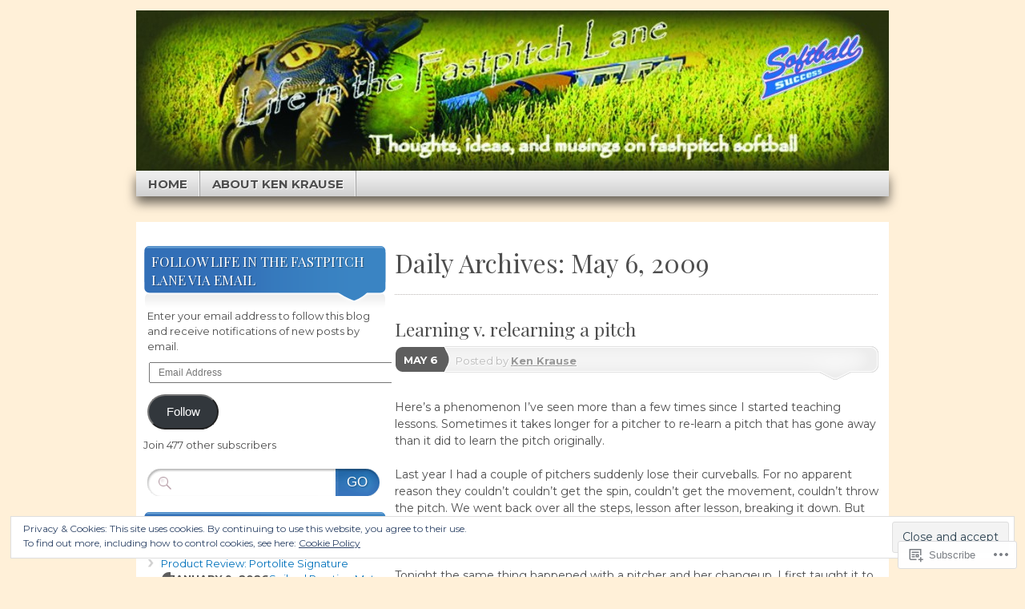

--- FILE ---
content_type: text/html; charset=UTF-8
request_url: https://fastpitchlane.softballsuccess.com/2009/05/06/
body_size: 28185
content:
<!DOCTYPE html>
<!--[if IE 7]>
<html id="ie7" lang="en">
<![endif]-->
<!--[if IE 8]>
<html id="ie8" lang="en">
<![endif]-->
<!--[if (!IE)]><!-->
<html lang="en">
<!--<![endif]-->
<head>
<meta charset="UTF-8" />
<title>06 | May | 2009 | Life in the Fastpitch Lane</title>
<link rel="profile" href="http://gmpg.org/xfn/11" />
<link rel="pingback" href="https://fastpitchlane.softballsuccess.com/xmlrpc.php" />
<script type="text/javascript">
  WebFontConfig = {"google":{"families":["Playfair+Display:r:latin,latin-ext","Montserrat:r,i,b,bi:latin,latin-ext"]},"api_url":"https:\/\/fonts-api.wp.com\/css"};
  (function() {
    var wf = document.createElement('script');
    wf.src = '/wp-content/plugins/custom-fonts/js/webfont.js';
    wf.type = 'text/javascript';
    wf.async = 'true';
    var s = document.getElementsByTagName('script')[0];
    s.parentNode.insertBefore(wf, s);
	})();
</script><style id="jetpack-custom-fonts-css">.wf-active #branding #logo{font-family:"Playfair Display",serif;font-style:normal;font-weight:400}.wf-active #branding #logo a{font-style:normal;font-weight:400}.wf-active body{font-family:"Montserrat",sans-serif}.wf-active #main h1, .wf-active h2, .wf-active #main h3, .wf-active h4, .wf-active h5, .wf-active h6{font-weight:400;font-family:"Playfair Display",serif;font-style:normal}.wf-active #content .archive-title, .wf-active #content .page-title, .wf-active #content .post-title, .wf-active #content .single-title{font-weight:400;font-style:normal}.wf-active #content .archive-title, .wf-active #content .page-title, .wf-active #content .single-title, .wf-active #content .sticky .post-title{font-style:normal;font-weight:400}.wf-active #content .post-title{font-style:normal;font-weight:400}.wf-active #author-info-title{font-style:normal;font-weight:400}.wf-active .entry h1, .wf-active .entry h2{font-style:normal;font-weight:400}.wf-active .entry h3{font-style:normal;font-weight:400}.wf-active .entry h4{font-style:normal;font-weight:400}.wf-active .entry h6{font-style:normal;font-weight:400}.wf-active .entry table th{font-weight:400;font-style:normal}.wf-active .featured-post .showcase-heading{font-style:normal;font-weight:400}.wf-active .featured-post .showcase-heading a{font-weight:400;font-style:normal}.wf-active .widget-title{font-weight:400;font-style:normal}.wf-active #comments-title{font-weight:400;font-style:normal}.wf-active #reply-title, .wf-active #trackback-title{font-weight:400;font-style:normal}.wf-active #footer-widget-area .widget-title{font-weight:400;font-family:"Playfair Display",serif;font-style:normal}</style>
<meta name='robots' content='max-image-preview:large' />

<!-- Async WordPress.com Remote Login -->
<script id="wpcom_remote_login_js">
var wpcom_remote_login_extra_auth = '';
function wpcom_remote_login_remove_dom_node_id( element_id ) {
	var dom_node = document.getElementById( element_id );
	if ( dom_node ) { dom_node.parentNode.removeChild( dom_node ); }
}
function wpcom_remote_login_remove_dom_node_classes( class_name ) {
	var dom_nodes = document.querySelectorAll( '.' + class_name );
	for ( var i = 0; i < dom_nodes.length; i++ ) {
		dom_nodes[ i ].parentNode.removeChild( dom_nodes[ i ] );
	}
}
function wpcom_remote_login_final_cleanup() {
	wpcom_remote_login_remove_dom_node_classes( "wpcom_remote_login_msg" );
	wpcom_remote_login_remove_dom_node_id( "wpcom_remote_login_key" );
	wpcom_remote_login_remove_dom_node_id( "wpcom_remote_login_validate" );
	wpcom_remote_login_remove_dom_node_id( "wpcom_remote_login_js" );
	wpcom_remote_login_remove_dom_node_id( "wpcom_request_access_iframe" );
	wpcom_remote_login_remove_dom_node_id( "wpcom_request_access_styles" );
}

// Watch for messages back from the remote login
window.addEventListener( "message", function( e ) {
	if ( e.origin === "https://r-login.wordpress.com" ) {
		var data = {};
		try {
			data = JSON.parse( e.data );
		} catch( e ) {
			wpcom_remote_login_final_cleanup();
			return;
		}

		if ( data.msg === 'LOGIN' ) {
			// Clean up the login check iframe
			wpcom_remote_login_remove_dom_node_id( "wpcom_remote_login_key" );

			var id_regex = new RegExp( /^[0-9]+$/ );
			var token_regex = new RegExp( /^.*|.*|.*$/ );
			if (
				token_regex.test( data.token )
				&& id_regex.test( data.wpcomid )
			) {
				// We have everything we need to ask for a login
				var script = document.createElement( "script" );
				script.setAttribute( "id", "wpcom_remote_login_validate" );
				script.src = '/remote-login.php?wpcom_remote_login=validate'
					+ '&wpcomid=' + data.wpcomid
					+ '&token=' + encodeURIComponent( data.token )
					+ '&host=' + window.location.protocol
					+ '//' + window.location.hostname
					+ '&postid=377'
					+ '&is_singular=';
				document.body.appendChild( script );
			}

			return;
		}

		// Safari ITP, not logged in, so redirect
		if ( data.msg === 'LOGIN-REDIRECT' ) {
			window.location = 'https://wordpress.com/log-in?redirect_to=' + window.location.href;
			return;
		}

		// Safari ITP, storage access failed, remove the request
		if ( data.msg === 'LOGIN-REMOVE' ) {
			var css_zap = 'html { -webkit-transition: margin-top 1s; transition: margin-top 1s; } /* 9001 */ html { margin-top: 0 !important; } * html body { margin-top: 0 !important; } @media screen and ( max-width: 782px ) { html { margin-top: 0 !important; } * html body { margin-top: 0 !important; } }';
			var style_zap = document.createElement( 'style' );
			style_zap.type = 'text/css';
			style_zap.appendChild( document.createTextNode( css_zap ) );
			document.body.appendChild( style_zap );

			var e = document.getElementById( 'wpcom_request_access_iframe' );
			e.parentNode.removeChild( e );

			document.cookie = 'wordpress_com_login_access=denied; path=/; max-age=31536000';

			return;
		}

		// Safari ITP
		if ( data.msg === 'REQUEST_ACCESS' ) {
			console.log( 'request access: safari' );

			// Check ITP iframe enable/disable knob
			if ( wpcom_remote_login_extra_auth !== 'safari_itp_iframe' ) {
				return;
			}

			// If we are in a "private window" there is no ITP.
			var private_window = false;
			try {
				var opendb = window.openDatabase( null, null, null, null );
			} catch( e ) {
				private_window = true;
			}

			if ( private_window ) {
				console.log( 'private window' );
				return;
			}

			var iframe = document.createElement( 'iframe' );
			iframe.id = 'wpcom_request_access_iframe';
			iframe.setAttribute( 'scrolling', 'no' );
			iframe.setAttribute( 'sandbox', 'allow-storage-access-by-user-activation allow-scripts allow-same-origin allow-top-navigation-by-user-activation' );
			iframe.src = 'https://r-login.wordpress.com/remote-login.php?wpcom_remote_login=request_access&origin=' + encodeURIComponent( data.origin ) + '&wpcomid=' + encodeURIComponent( data.wpcomid );

			var css = 'html { -webkit-transition: margin-top 1s; transition: margin-top 1s; } /* 9001 */ html { margin-top: 46px !important; } * html body { margin-top: 46px !important; } @media screen and ( max-width: 660px ) { html { margin-top: 71px !important; } * html body { margin-top: 71px !important; } #wpcom_request_access_iframe { display: block; height: 71px !important; } } #wpcom_request_access_iframe { border: 0px; height: 46px; position: fixed; top: 0; left: 0; width: 100%; min-width: 100%; z-index: 99999; background: #23282d; } ';

			var style = document.createElement( 'style' );
			style.type = 'text/css';
			style.id = 'wpcom_request_access_styles';
			style.appendChild( document.createTextNode( css ) );
			document.body.appendChild( style );

			document.body.appendChild( iframe );
		}

		if ( data.msg === 'DONE' ) {
			wpcom_remote_login_final_cleanup();
		}
	}
}, false );

// Inject the remote login iframe after the page has had a chance to load
// more critical resources
window.addEventListener( "DOMContentLoaded", function( e ) {
	var iframe = document.createElement( "iframe" );
	iframe.style.display = "none";
	iframe.setAttribute( "scrolling", "no" );
	iframe.setAttribute( "id", "wpcom_remote_login_key" );
	iframe.src = "https://r-login.wordpress.com/remote-login.php"
		+ "?wpcom_remote_login=key"
		+ "&origin=aHR0cHM6Ly9mYXN0cGl0Y2hsYW5lLnNvZnRiYWxsc3VjY2Vzcy5jb20%3D"
		+ "&wpcomid=70407020"
		+ "&time=" + Math.floor( Date.now() / 1000 );
	document.body.appendChild( iframe );
}, false );
</script>
<link rel='dns-prefetch' href='//s0.wp.com' />
<link rel="alternate" type="application/rss+xml" title="Life in the Fastpitch Lane &raquo; Feed" href="https://fastpitchlane.softballsuccess.com/feed/" />
<link rel="alternate" type="application/rss+xml" title="Life in the Fastpitch Lane &raquo; Comments Feed" href="https://fastpitchlane.softballsuccess.com/comments/feed/" />
	<script type="text/javascript">
		/* <![CDATA[ */
		function addLoadEvent(func) {
			var oldonload = window.onload;
			if (typeof window.onload != 'function') {
				window.onload = func;
			} else {
				window.onload = function () {
					oldonload();
					func();
				}
			}
		}
		/* ]]> */
	</script>
	<link crossorigin='anonymous' rel='stylesheet' id='all-css-0-1' href='/_static/??/wp-content/mu-plugins/widgets/eu-cookie-law/templates/style.css,/wp-content/mu-plugins/likes/jetpack-likes.css?m=1743883414j&cssminify=yes' type='text/css' media='all' />
<style id='wp-emoji-styles-inline-css'>

	img.wp-smiley, img.emoji {
		display: inline !important;
		border: none !important;
		box-shadow: none !important;
		height: 1em !important;
		width: 1em !important;
		margin: 0 0.07em !important;
		vertical-align: -0.1em !important;
		background: none !important;
		padding: 0 !important;
	}
/*# sourceURL=wp-emoji-styles-inline-css */
</style>
<link crossorigin='anonymous' rel='stylesheet' id='all-css-2-1' href='/wp-content/plugins/gutenberg-core/v22.2.0/build/styles/block-library/style.css?m=1764855221i&cssminify=yes' type='text/css' media='all' />
<style id='wp-block-library-inline-css'>
.has-text-align-justify {
	text-align:justify;
}
.has-text-align-justify{text-align:justify;}

/*# sourceURL=wp-block-library-inline-css */
</style><style id='wp-block-image-inline-css'>
.wp-block-image>a,.wp-block-image>figure>a{display:inline-block}.wp-block-image img{box-sizing:border-box;height:auto;max-width:100%;vertical-align:bottom}@media not (prefers-reduced-motion){.wp-block-image img.hide{visibility:hidden}.wp-block-image img.show{animation:show-content-image .4s}}.wp-block-image[style*=border-radius] img,.wp-block-image[style*=border-radius]>a{border-radius:inherit}.wp-block-image.has-custom-border img{box-sizing:border-box}.wp-block-image.aligncenter{text-align:center}.wp-block-image.alignfull>a,.wp-block-image.alignwide>a{width:100%}.wp-block-image.alignfull img,.wp-block-image.alignwide img{height:auto;width:100%}.wp-block-image .aligncenter,.wp-block-image .alignleft,.wp-block-image .alignright,.wp-block-image.aligncenter,.wp-block-image.alignleft,.wp-block-image.alignright{display:table}.wp-block-image .aligncenter>figcaption,.wp-block-image .alignleft>figcaption,.wp-block-image .alignright>figcaption,.wp-block-image.aligncenter>figcaption,.wp-block-image.alignleft>figcaption,.wp-block-image.alignright>figcaption{caption-side:bottom;display:table-caption}.wp-block-image .alignleft{float:left;margin:.5em 1em .5em 0}.wp-block-image .alignright{float:right;margin:.5em 0 .5em 1em}.wp-block-image .aligncenter{margin-left:auto;margin-right:auto}.wp-block-image :where(figcaption){margin-bottom:1em;margin-top:.5em}.wp-block-image.is-style-circle-mask img{border-radius:9999px}@supports ((-webkit-mask-image:none) or (mask-image:none)) or (-webkit-mask-image:none){.wp-block-image.is-style-circle-mask img{border-radius:0;-webkit-mask-image:url('data:image/svg+xml;utf8,<svg viewBox="0 0 100 100" xmlns="http://www.w3.org/2000/svg"><circle cx="50" cy="50" r="50"/></svg>');mask-image:url('data:image/svg+xml;utf8,<svg viewBox="0 0 100 100" xmlns="http://www.w3.org/2000/svg"><circle cx="50" cy="50" r="50"/></svg>');mask-mode:alpha;-webkit-mask-position:center;mask-position:center;-webkit-mask-repeat:no-repeat;mask-repeat:no-repeat;-webkit-mask-size:contain;mask-size:contain}}:root :where(.wp-block-image.is-style-rounded img,.wp-block-image .is-style-rounded img){border-radius:9999px}.wp-block-image figure{margin:0}.wp-lightbox-container{display:flex;flex-direction:column;position:relative}.wp-lightbox-container img{cursor:zoom-in}.wp-lightbox-container img:hover+button{opacity:1}.wp-lightbox-container button{align-items:center;backdrop-filter:blur(16px) saturate(180%);background-color:#5a5a5a40;border:none;border-radius:4px;cursor:zoom-in;display:flex;height:20px;justify-content:center;opacity:0;padding:0;position:absolute;right:16px;text-align:center;top:16px;width:20px;z-index:100}@media not (prefers-reduced-motion){.wp-lightbox-container button{transition:opacity .2s ease}}.wp-lightbox-container button:focus-visible{outline:3px auto #5a5a5a40;outline:3px auto -webkit-focus-ring-color;outline-offset:3px}.wp-lightbox-container button:hover{cursor:pointer;opacity:1}.wp-lightbox-container button:focus{opacity:1}.wp-lightbox-container button:focus,.wp-lightbox-container button:hover,.wp-lightbox-container button:not(:hover):not(:active):not(.has-background){background-color:#5a5a5a40;border:none}.wp-lightbox-overlay{box-sizing:border-box;cursor:zoom-out;height:100vh;left:0;overflow:hidden;position:fixed;top:0;visibility:hidden;width:100%;z-index:100000}.wp-lightbox-overlay .close-button{align-items:center;cursor:pointer;display:flex;justify-content:center;min-height:40px;min-width:40px;padding:0;position:absolute;right:calc(env(safe-area-inset-right) + 16px);top:calc(env(safe-area-inset-top) + 16px);z-index:5000000}.wp-lightbox-overlay .close-button:focus,.wp-lightbox-overlay .close-button:hover,.wp-lightbox-overlay .close-button:not(:hover):not(:active):not(.has-background){background:none;border:none}.wp-lightbox-overlay .lightbox-image-container{height:var(--wp--lightbox-container-height);left:50%;overflow:hidden;position:absolute;top:50%;transform:translate(-50%,-50%);transform-origin:top left;width:var(--wp--lightbox-container-width);z-index:9999999999}.wp-lightbox-overlay .wp-block-image{align-items:center;box-sizing:border-box;display:flex;height:100%;justify-content:center;margin:0;position:relative;transform-origin:0 0;width:100%;z-index:3000000}.wp-lightbox-overlay .wp-block-image img{height:var(--wp--lightbox-image-height);min-height:var(--wp--lightbox-image-height);min-width:var(--wp--lightbox-image-width);width:var(--wp--lightbox-image-width)}.wp-lightbox-overlay .wp-block-image figcaption{display:none}.wp-lightbox-overlay button{background:none;border:none}.wp-lightbox-overlay .scrim{background-color:#fff;height:100%;opacity:.9;position:absolute;width:100%;z-index:2000000}.wp-lightbox-overlay.active{visibility:visible}@media not (prefers-reduced-motion){.wp-lightbox-overlay.active{animation:turn-on-visibility .25s both}.wp-lightbox-overlay.active img{animation:turn-on-visibility .35s both}.wp-lightbox-overlay.show-closing-animation:not(.active){animation:turn-off-visibility .35s both}.wp-lightbox-overlay.show-closing-animation:not(.active) img{animation:turn-off-visibility .25s both}.wp-lightbox-overlay.zoom.active{animation:none;opacity:1;visibility:visible}.wp-lightbox-overlay.zoom.active .lightbox-image-container{animation:lightbox-zoom-in .4s}.wp-lightbox-overlay.zoom.active .lightbox-image-container img{animation:none}.wp-lightbox-overlay.zoom.active .scrim{animation:turn-on-visibility .4s forwards}.wp-lightbox-overlay.zoom.show-closing-animation:not(.active){animation:none}.wp-lightbox-overlay.zoom.show-closing-animation:not(.active) .lightbox-image-container{animation:lightbox-zoom-out .4s}.wp-lightbox-overlay.zoom.show-closing-animation:not(.active) .lightbox-image-container img{animation:none}.wp-lightbox-overlay.zoom.show-closing-animation:not(.active) .scrim{animation:turn-off-visibility .4s forwards}}@keyframes show-content-image{0%{visibility:hidden}99%{visibility:hidden}to{visibility:visible}}@keyframes turn-on-visibility{0%{opacity:0}to{opacity:1}}@keyframes turn-off-visibility{0%{opacity:1;visibility:visible}99%{opacity:0;visibility:visible}to{opacity:0;visibility:hidden}}@keyframes lightbox-zoom-in{0%{transform:translate(calc((-100vw + var(--wp--lightbox-scrollbar-width))/2 + var(--wp--lightbox-initial-left-position)),calc(-50vh + var(--wp--lightbox-initial-top-position))) scale(var(--wp--lightbox-scale))}to{transform:translate(-50%,-50%) scale(1)}}@keyframes lightbox-zoom-out{0%{transform:translate(-50%,-50%) scale(1);visibility:visible}99%{visibility:visible}to{transform:translate(calc((-100vw + var(--wp--lightbox-scrollbar-width))/2 + var(--wp--lightbox-initial-left-position)),calc(-50vh + var(--wp--lightbox-initial-top-position))) scale(var(--wp--lightbox-scale));visibility:hidden}}
/*# sourceURL=/wp-content/plugins/gutenberg-core/v22.2.0/build/styles/block-library/image/style.css */
</style>
<style id='global-styles-inline-css'>
:root{--wp--preset--aspect-ratio--square: 1;--wp--preset--aspect-ratio--4-3: 4/3;--wp--preset--aspect-ratio--3-4: 3/4;--wp--preset--aspect-ratio--3-2: 3/2;--wp--preset--aspect-ratio--2-3: 2/3;--wp--preset--aspect-ratio--16-9: 16/9;--wp--preset--aspect-ratio--9-16: 9/16;--wp--preset--color--black: #000000;--wp--preset--color--cyan-bluish-gray: #abb8c3;--wp--preset--color--white: #ffffff;--wp--preset--color--pale-pink: #f78da7;--wp--preset--color--vivid-red: #cf2e2e;--wp--preset--color--luminous-vivid-orange: #ff6900;--wp--preset--color--luminous-vivid-amber: #fcb900;--wp--preset--color--light-green-cyan: #7bdcb5;--wp--preset--color--vivid-green-cyan: #00d084;--wp--preset--color--pale-cyan-blue: #8ed1fc;--wp--preset--color--vivid-cyan-blue: #0693e3;--wp--preset--color--vivid-purple: #9b51e0;--wp--preset--gradient--vivid-cyan-blue-to-vivid-purple: linear-gradient(135deg,rgb(6,147,227) 0%,rgb(155,81,224) 100%);--wp--preset--gradient--light-green-cyan-to-vivid-green-cyan: linear-gradient(135deg,rgb(122,220,180) 0%,rgb(0,208,130) 100%);--wp--preset--gradient--luminous-vivid-amber-to-luminous-vivid-orange: linear-gradient(135deg,rgb(252,185,0) 0%,rgb(255,105,0) 100%);--wp--preset--gradient--luminous-vivid-orange-to-vivid-red: linear-gradient(135deg,rgb(255,105,0) 0%,rgb(207,46,46) 100%);--wp--preset--gradient--very-light-gray-to-cyan-bluish-gray: linear-gradient(135deg,rgb(238,238,238) 0%,rgb(169,184,195) 100%);--wp--preset--gradient--cool-to-warm-spectrum: linear-gradient(135deg,rgb(74,234,220) 0%,rgb(151,120,209) 20%,rgb(207,42,186) 40%,rgb(238,44,130) 60%,rgb(251,105,98) 80%,rgb(254,248,76) 100%);--wp--preset--gradient--blush-light-purple: linear-gradient(135deg,rgb(255,206,236) 0%,rgb(152,150,240) 100%);--wp--preset--gradient--blush-bordeaux: linear-gradient(135deg,rgb(254,205,165) 0%,rgb(254,45,45) 50%,rgb(107,0,62) 100%);--wp--preset--gradient--luminous-dusk: linear-gradient(135deg,rgb(255,203,112) 0%,rgb(199,81,192) 50%,rgb(65,88,208) 100%);--wp--preset--gradient--pale-ocean: linear-gradient(135deg,rgb(255,245,203) 0%,rgb(182,227,212) 50%,rgb(51,167,181) 100%);--wp--preset--gradient--electric-grass: linear-gradient(135deg,rgb(202,248,128) 0%,rgb(113,206,126) 100%);--wp--preset--gradient--midnight: linear-gradient(135deg,rgb(2,3,129) 0%,rgb(40,116,252) 100%);--wp--preset--font-size--small: 13px;--wp--preset--font-size--medium: 20px;--wp--preset--font-size--large: 36px;--wp--preset--font-size--x-large: 42px;--wp--preset--font-family--albert-sans: 'Albert Sans', sans-serif;--wp--preset--font-family--alegreya: Alegreya, serif;--wp--preset--font-family--arvo: Arvo, serif;--wp--preset--font-family--bodoni-moda: 'Bodoni Moda', serif;--wp--preset--font-family--bricolage-grotesque: 'Bricolage Grotesque', sans-serif;--wp--preset--font-family--cabin: Cabin, sans-serif;--wp--preset--font-family--chivo: Chivo, sans-serif;--wp--preset--font-family--commissioner: Commissioner, sans-serif;--wp--preset--font-family--cormorant: Cormorant, serif;--wp--preset--font-family--courier-prime: 'Courier Prime', monospace;--wp--preset--font-family--crimson-pro: 'Crimson Pro', serif;--wp--preset--font-family--dm-mono: 'DM Mono', monospace;--wp--preset--font-family--dm-sans: 'DM Sans', sans-serif;--wp--preset--font-family--dm-serif-display: 'DM Serif Display', serif;--wp--preset--font-family--domine: Domine, serif;--wp--preset--font-family--eb-garamond: 'EB Garamond', serif;--wp--preset--font-family--epilogue: Epilogue, sans-serif;--wp--preset--font-family--fahkwang: Fahkwang, sans-serif;--wp--preset--font-family--figtree: Figtree, sans-serif;--wp--preset--font-family--fira-sans: 'Fira Sans', sans-serif;--wp--preset--font-family--fjalla-one: 'Fjalla One', sans-serif;--wp--preset--font-family--fraunces: Fraunces, serif;--wp--preset--font-family--gabarito: Gabarito, system-ui;--wp--preset--font-family--ibm-plex-mono: 'IBM Plex Mono', monospace;--wp--preset--font-family--ibm-plex-sans: 'IBM Plex Sans', sans-serif;--wp--preset--font-family--ibarra-real-nova: 'Ibarra Real Nova', serif;--wp--preset--font-family--instrument-serif: 'Instrument Serif', serif;--wp--preset--font-family--inter: Inter, sans-serif;--wp--preset--font-family--josefin-sans: 'Josefin Sans', sans-serif;--wp--preset--font-family--jost: Jost, sans-serif;--wp--preset--font-family--libre-baskerville: 'Libre Baskerville', serif;--wp--preset--font-family--libre-franklin: 'Libre Franklin', sans-serif;--wp--preset--font-family--literata: Literata, serif;--wp--preset--font-family--lora: Lora, serif;--wp--preset--font-family--merriweather: Merriweather, serif;--wp--preset--font-family--montserrat: Montserrat, sans-serif;--wp--preset--font-family--newsreader: Newsreader, serif;--wp--preset--font-family--noto-sans-mono: 'Noto Sans Mono', sans-serif;--wp--preset--font-family--nunito: Nunito, sans-serif;--wp--preset--font-family--open-sans: 'Open Sans', sans-serif;--wp--preset--font-family--overpass: Overpass, sans-serif;--wp--preset--font-family--pt-serif: 'PT Serif', serif;--wp--preset--font-family--petrona: Petrona, serif;--wp--preset--font-family--piazzolla: Piazzolla, serif;--wp--preset--font-family--playfair-display: 'Playfair Display', serif;--wp--preset--font-family--plus-jakarta-sans: 'Plus Jakarta Sans', sans-serif;--wp--preset--font-family--poppins: Poppins, sans-serif;--wp--preset--font-family--raleway: Raleway, sans-serif;--wp--preset--font-family--roboto: Roboto, sans-serif;--wp--preset--font-family--roboto-slab: 'Roboto Slab', serif;--wp--preset--font-family--rubik: Rubik, sans-serif;--wp--preset--font-family--rufina: Rufina, serif;--wp--preset--font-family--sora: Sora, sans-serif;--wp--preset--font-family--source-sans-3: 'Source Sans 3', sans-serif;--wp--preset--font-family--source-serif-4: 'Source Serif 4', serif;--wp--preset--font-family--space-mono: 'Space Mono', monospace;--wp--preset--font-family--syne: Syne, sans-serif;--wp--preset--font-family--texturina: Texturina, serif;--wp--preset--font-family--urbanist: Urbanist, sans-serif;--wp--preset--font-family--work-sans: 'Work Sans', sans-serif;--wp--preset--spacing--20: 0.44rem;--wp--preset--spacing--30: 0.67rem;--wp--preset--spacing--40: 1rem;--wp--preset--spacing--50: 1.5rem;--wp--preset--spacing--60: 2.25rem;--wp--preset--spacing--70: 3.38rem;--wp--preset--spacing--80: 5.06rem;--wp--preset--shadow--natural: 6px 6px 9px rgba(0, 0, 0, 0.2);--wp--preset--shadow--deep: 12px 12px 50px rgba(0, 0, 0, 0.4);--wp--preset--shadow--sharp: 6px 6px 0px rgba(0, 0, 0, 0.2);--wp--preset--shadow--outlined: 6px 6px 0px -3px rgb(255, 255, 255), 6px 6px rgb(0, 0, 0);--wp--preset--shadow--crisp: 6px 6px 0px rgb(0, 0, 0);}:where(.is-layout-flex){gap: 0.5em;}:where(.is-layout-grid){gap: 0.5em;}body .is-layout-flex{display: flex;}.is-layout-flex{flex-wrap: wrap;align-items: center;}.is-layout-flex > :is(*, div){margin: 0;}body .is-layout-grid{display: grid;}.is-layout-grid > :is(*, div){margin: 0;}:where(.wp-block-columns.is-layout-flex){gap: 2em;}:where(.wp-block-columns.is-layout-grid){gap: 2em;}:where(.wp-block-post-template.is-layout-flex){gap: 1.25em;}:where(.wp-block-post-template.is-layout-grid){gap: 1.25em;}.has-black-color{color: var(--wp--preset--color--black) !important;}.has-cyan-bluish-gray-color{color: var(--wp--preset--color--cyan-bluish-gray) !important;}.has-white-color{color: var(--wp--preset--color--white) !important;}.has-pale-pink-color{color: var(--wp--preset--color--pale-pink) !important;}.has-vivid-red-color{color: var(--wp--preset--color--vivid-red) !important;}.has-luminous-vivid-orange-color{color: var(--wp--preset--color--luminous-vivid-orange) !important;}.has-luminous-vivid-amber-color{color: var(--wp--preset--color--luminous-vivid-amber) !important;}.has-light-green-cyan-color{color: var(--wp--preset--color--light-green-cyan) !important;}.has-vivid-green-cyan-color{color: var(--wp--preset--color--vivid-green-cyan) !important;}.has-pale-cyan-blue-color{color: var(--wp--preset--color--pale-cyan-blue) !important;}.has-vivid-cyan-blue-color{color: var(--wp--preset--color--vivid-cyan-blue) !important;}.has-vivid-purple-color{color: var(--wp--preset--color--vivid-purple) !important;}.has-black-background-color{background-color: var(--wp--preset--color--black) !important;}.has-cyan-bluish-gray-background-color{background-color: var(--wp--preset--color--cyan-bluish-gray) !important;}.has-white-background-color{background-color: var(--wp--preset--color--white) !important;}.has-pale-pink-background-color{background-color: var(--wp--preset--color--pale-pink) !important;}.has-vivid-red-background-color{background-color: var(--wp--preset--color--vivid-red) !important;}.has-luminous-vivid-orange-background-color{background-color: var(--wp--preset--color--luminous-vivid-orange) !important;}.has-luminous-vivid-amber-background-color{background-color: var(--wp--preset--color--luminous-vivid-amber) !important;}.has-light-green-cyan-background-color{background-color: var(--wp--preset--color--light-green-cyan) !important;}.has-vivid-green-cyan-background-color{background-color: var(--wp--preset--color--vivid-green-cyan) !important;}.has-pale-cyan-blue-background-color{background-color: var(--wp--preset--color--pale-cyan-blue) !important;}.has-vivid-cyan-blue-background-color{background-color: var(--wp--preset--color--vivid-cyan-blue) !important;}.has-vivid-purple-background-color{background-color: var(--wp--preset--color--vivid-purple) !important;}.has-black-border-color{border-color: var(--wp--preset--color--black) !important;}.has-cyan-bluish-gray-border-color{border-color: var(--wp--preset--color--cyan-bluish-gray) !important;}.has-white-border-color{border-color: var(--wp--preset--color--white) !important;}.has-pale-pink-border-color{border-color: var(--wp--preset--color--pale-pink) !important;}.has-vivid-red-border-color{border-color: var(--wp--preset--color--vivid-red) !important;}.has-luminous-vivid-orange-border-color{border-color: var(--wp--preset--color--luminous-vivid-orange) !important;}.has-luminous-vivid-amber-border-color{border-color: var(--wp--preset--color--luminous-vivid-amber) !important;}.has-light-green-cyan-border-color{border-color: var(--wp--preset--color--light-green-cyan) !important;}.has-vivid-green-cyan-border-color{border-color: var(--wp--preset--color--vivid-green-cyan) !important;}.has-pale-cyan-blue-border-color{border-color: var(--wp--preset--color--pale-cyan-blue) !important;}.has-vivid-cyan-blue-border-color{border-color: var(--wp--preset--color--vivid-cyan-blue) !important;}.has-vivid-purple-border-color{border-color: var(--wp--preset--color--vivid-purple) !important;}.has-vivid-cyan-blue-to-vivid-purple-gradient-background{background: var(--wp--preset--gradient--vivid-cyan-blue-to-vivid-purple) !important;}.has-light-green-cyan-to-vivid-green-cyan-gradient-background{background: var(--wp--preset--gradient--light-green-cyan-to-vivid-green-cyan) !important;}.has-luminous-vivid-amber-to-luminous-vivid-orange-gradient-background{background: var(--wp--preset--gradient--luminous-vivid-amber-to-luminous-vivid-orange) !important;}.has-luminous-vivid-orange-to-vivid-red-gradient-background{background: var(--wp--preset--gradient--luminous-vivid-orange-to-vivid-red) !important;}.has-very-light-gray-to-cyan-bluish-gray-gradient-background{background: var(--wp--preset--gradient--very-light-gray-to-cyan-bluish-gray) !important;}.has-cool-to-warm-spectrum-gradient-background{background: var(--wp--preset--gradient--cool-to-warm-spectrum) !important;}.has-blush-light-purple-gradient-background{background: var(--wp--preset--gradient--blush-light-purple) !important;}.has-blush-bordeaux-gradient-background{background: var(--wp--preset--gradient--blush-bordeaux) !important;}.has-luminous-dusk-gradient-background{background: var(--wp--preset--gradient--luminous-dusk) !important;}.has-pale-ocean-gradient-background{background: var(--wp--preset--gradient--pale-ocean) !important;}.has-electric-grass-gradient-background{background: var(--wp--preset--gradient--electric-grass) !important;}.has-midnight-gradient-background{background: var(--wp--preset--gradient--midnight) !important;}.has-small-font-size{font-size: var(--wp--preset--font-size--small) !important;}.has-medium-font-size{font-size: var(--wp--preset--font-size--medium) !important;}.has-large-font-size{font-size: var(--wp--preset--font-size--large) !important;}.has-x-large-font-size{font-size: var(--wp--preset--font-size--x-large) !important;}.has-albert-sans-font-family{font-family: var(--wp--preset--font-family--albert-sans) !important;}.has-alegreya-font-family{font-family: var(--wp--preset--font-family--alegreya) !important;}.has-arvo-font-family{font-family: var(--wp--preset--font-family--arvo) !important;}.has-bodoni-moda-font-family{font-family: var(--wp--preset--font-family--bodoni-moda) !important;}.has-bricolage-grotesque-font-family{font-family: var(--wp--preset--font-family--bricolage-grotesque) !important;}.has-cabin-font-family{font-family: var(--wp--preset--font-family--cabin) !important;}.has-chivo-font-family{font-family: var(--wp--preset--font-family--chivo) !important;}.has-commissioner-font-family{font-family: var(--wp--preset--font-family--commissioner) !important;}.has-cormorant-font-family{font-family: var(--wp--preset--font-family--cormorant) !important;}.has-courier-prime-font-family{font-family: var(--wp--preset--font-family--courier-prime) !important;}.has-crimson-pro-font-family{font-family: var(--wp--preset--font-family--crimson-pro) !important;}.has-dm-mono-font-family{font-family: var(--wp--preset--font-family--dm-mono) !important;}.has-dm-sans-font-family{font-family: var(--wp--preset--font-family--dm-sans) !important;}.has-dm-serif-display-font-family{font-family: var(--wp--preset--font-family--dm-serif-display) !important;}.has-domine-font-family{font-family: var(--wp--preset--font-family--domine) !important;}.has-eb-garamond-font-family{font-family: var(--wp--preset--font-family--eb-garamond) !important;}.has-epilogue-font-family{font-family: var(--wp--preset--font-family--epilogue) !important;}.has-fahkwang-font-family{font-family: var(--wp--preset--font-family--fahkwang) !important;}.has-figtree-font-family{font-family: var(--wp--preset--font-family--figtree) !important;}.has-fira-sans-font-family{font-family: var(--wp--preset--font-family--fira-sans) !important;}.has-fjalla-one-font-family{font-family: var(--wp--preset--font-family--fjalla-one) !important;}.has-fraunces-font-family{font-family: var(--wp--preset--font-family--fraunces) !important;}.has-gabarito-font-family{font-family: var(--wp--preset--font-family--gabarito) !important;}.has-ibm-plex-mono-font-family{font-family: var(--wp--preset--font-family--ibm-plex-mono) !important;}.has-ibm-plex-sans-font-family{font-family: var(--wp--preset--font-family--ibm-plex-sans) !important;}.has-ibarra-real-nova-font-family{font-family: var(--wp--preset--font-family--ibarra-real-nova) !important;}.has-instrument-serif-font-family{font-family: var(--wp--preset--font-family--instrument-serif) !important;}.has-inter-font-family{font-family: var(--wp--preset--font-family--inter) !important;}.has-josefin-sans-font-family{font-family: var(--wp--preset--font-family--josefin-sans) !important;}.has-jost-font-family{font-family: var(--wp--preset--font-family--jost) !important;}.has-libre-baskerville-font-family{font-family: var(--wp--preset--font-family--libre-baskerville) !important;}.has-libre-franklin-font-family{font-family: var(--wp--preset--font-family--libre-franklin) !important;}.has-literata-font-family{font-family: var(--wp--preset--font-family--literata) !important;}.has-lora-font-family{font-family: var(--wp--preset--font-family--lora) !important;}.has-merriweather-font-family{font-family: var(--wp--preset--font-family--merriweather) !important;}.has-montserrat-font-family{font-family: var(--wp--preset--font-family--montserrat) !important;}.has-newsreader-font-family{font-family: var(--wp--preset--font-family--newsreader) !important;}.has-noto-sans-mono-font-family{font-family: var(--wp--preset--font-family--noto-sans-mono) !important;}.has-nunito-font-family{font-family: var(--wp--preset--font-family--nunito) !important;}.has-open-sans-font-family{font-family: var(--wp--preset--font-family--open-sans) !important;}.has-overpass-font-family{font-family: var(--wp--preset--font-family--overpass) !important;}.has-pt-serif-font-family{font-family: var(--wp--preset--font-family--pt-serif) !important;}.has-petrona-font-family{font-family: var(--wp--preset--font-family--petrona) !important;}.has-piazzolla-font-family{font-family: var(--wp--preset--font-family--piazzolla) !important;}.has-playfair-display-font-family{font-family: var(--wp--preset--font-family--playfair-display) !important;}.has-plus-jakarta-sans-font-family{font-family: var(--wp--preset--font-family--plus-jakarta-sans) !important;}.has-poppins-font-family{font-family: var(--wp--preset--font-family--poppins) !important;}.has-raleway-font-family{font-family: var(--wp--preset--font-family--raleway) !important;}.has-roboto-font-family{font-family: var(--wp--preset--font-family--roboto) !important;}.has-roboto-slab-font-family{font-family: var(--wp--preset--font-family--roboto-slab) !important;}.has-rubik-font-family{font-family: var(--wp--preset--font-family--rubik) !important;}.has-rufina-font-family{font-family: var(--wp--preset--font-family--rufina) !important;}.has-sora-font-family{font-family: var(--wp--preset--font-family--sora) !important;}.has-source-sans-3-font-family{font-family: var(--wp--preset--font-family--source-sans-3) !important;}.has-source-serif-4-font-family{font-family: var(--wp--preset--font-family--source-serif-4) !important;}.has-space-mono-font-family{font-family: var(--wp--preset--font-family--space-mono) !important;}.has-syne-font-family{font-family: var(--wp--preset--font-family--syne) !important;}.has-texturina-font-family{font-family: var(--wp--preset--font-family--texturina) !important;}.has-urbanist-font-family{font-family: var(--wp--preset--font-family--urbanist) !important;}.has-work-sans-font-family{font-family: var(--wp--preset--font-family--work-sans) !important;}
/*# sourceURL=global-styles-inline-css */
</style>

<style id='classic-theme-styles-inline-css'>
/*! This file is auto-generated */
.wp-block-button__link{color:#fff;background-color:#32373c;border-radius:9999px;box-shadow:none;text-decoration:none;padding:calc(.667em + 2px) calc(1.333em + 2px);font-size:1.125em}.wp-block-file__button{background:#32373c;color:#fff;text-decoration:none}
/*# sourceURL=/wp-includes/css/classic-themes.min.css */
</style>
<link crossorigin='anonymous' rel='stylesheet' id='all-css-4-1' href='/_static/??-eJx9kNsOwjAIQH9IRuYWLw/Gb1krzmpZa2k1+3tZTLxEs5dSyDkEwHsEG4ZMQ8boS+8GQRuMD/YiuKzqTVWDOI6eINGtavHgJL8IkDx6qqzIAj8acYF3r0Ra59jliWA6uI48sWJz2j2qA8bERCKgL7vCkE8qyo/3LGMsBnmU7K6F8P9g/0gbfEjyDGB8mV0nkS7e67dHpT7SOamnAHquLrswfCVw9J1Lk7rnXb1u69W2aZrN+QElKZbp&cssminify=yes' type='text/css' media='all' />
<link crossorigin='anonymous' rel='stylesheet' id='print-css-5-1' href='/wp-content/mu-plugins/global-print/global-print.css?m=1465851035i&cssminify=yes' type='text/css' media='print' />
<style id='jetpack-global-styles-frontend-style-inline-css'>
:root { --font-headings: unset; --font-base: unset; --font-headings-default: -apple-system,BlinkMacSystemFont,"Segoe UI",Roboto,Oxygen-Sans,Ubuntu,Cantarell,"Helvetica Neue",sans-serif; --font-base-default: -apple-system,BlinkMacSystemFont,"Segoe UI",Roboto,Oxygen-Sans,Ubuntu,Cantarell,"Helvetica Neue",sans-serif;}
/*# sourceURL=jetpack-global-styles-frontend-style-inline-css */
</style>
<link crossorigin='anonymous' rel='stylesheet' id='all-css-8-1' href='/_static/??-eJyNjcsKAjEMRX/IGtQZBxfip0hMS9sxTYppGfx7H7gRN+7ugcs5sFRHKi1Ig9Jd5R6zGMyhVaTrh8G6QFHfORhYwlvw6P39PbPENZmt4G/ROQuBKWVkxxrVvuBH1lIoz2waILJekF+HUzlupnG3nQ77YZwfuRJIaQ==&cssminify=yes' type='text/css' media='all' />
<script type="text/javascript" id="wpcom-actionbar-placeholder-js-extra">
/* <![CDATA[ */
var actionbardata = {"siteID":"70407020","postID":"0","siteURL":"https://fastpitchlane.softballsuccess.com","xhrURL":"https://fastpitchlane.softballsuccess.com/wp-admin/admin-ajax.php","nonce":"783c986058","isLoggedIn":"","statusMessage":"","subsEmailDefault":"instantly","proxyScriptUrl":"https://s0.wp.com/wp-content/js/wpcom-proxy-request.js?m=1513050504i&amp;ver=20211021","i18n":{"followedText":"New posts from this site will now appear in your \u003Ca href=\"https://wordpress.com/reader\"\u003EReader\u003C/a\u003E","foldBar":"Collapse this bar","unfoldBar":"Expand this bar","shortLinkCopied":"Shortlink copied to clipboard."}};
//# sourceURL=wpcom-actionbar-placeholder-js-extra
/* ]]> */
</script>
<script type="text/javascript" id="jetpack-mu-wpcom-settings-js-before">
/* <![CDATA[ */
var JETPACK_MU_WPCOM_SETTINGS = {"assetsUrl":"https://s0.wp.com/wp-content/mu-plugins/jetpack-mu-wpcom-plugin/sun/jetpack_vendor/automattic/jetpack-mu-wpcom/src/build/"};
//# sourceURL=jetpack-mu-wpcom-settings-js-before
/* ]]> */
</script>
<script crossorigin='anonymous' type='text/javascript'  src='/_static/??-eJyFjc0OwiAQhF/I7dYa/w7GZ6GACIEFWbD27aVRE+PF0xzm+2ZwSiAjFU0FHWP2BVKOj7lzvMLWWZK+Ks1L6W5V5/kdXbD0F4JgTRZFf8Oft3LVoSmpjhhmLrYJi3+pJIuNxL/86KOB5KuxxDjFrIRikF4wv45lSHgflgCKBEal3CbO4bTeD/120+8OR/cE3Z1Xvg=='></script>
<script type="text/javascript" id="rlt-proxy-js-after">
/* <![CDATA[ */
	rltInitialize( {"token":null,"iframeOrigins":["https:\/\/widgets.wp.com"]} );
//# sourceURL=rlt-proxy-js-after
/* ]]> */
</script>
<link rel="EditURI" type="application/rsd+xml" title="RSD" href="https://blogdotsoftballsuccessdotcom.wordpress.com/xmlrpc.php?rsd" />
<meta name="generator" content="WordPress.com" />

<!-- Jetpack Open Graph Tags -->
<meta property="og:type" content="website" />
<meta property="og:title" content="May 6, 2009 &#8211; Life in the Fastpitch Lane" />
<meta property="og:site_name" content="Life in the Fastpitch Lane" />
<meta property="og:image" content="https://fastpitchlane.softballsuccess.com/wp-content/uploads/2018/08/cropped-ss_logo_trans_4inch-e1535137331729.png?w=200" />
<meta property="og:image:width" content="200" />
<meta property="og:image:height" content="200" />
<meta property="og:image:alt" content="" />
<meta property="og:locale" content="en_US" />
<meta name="twitter:creator" content="@kenkrause" />
<meta name="twitter:site" content="@kenkrause" />

<!-- End Jetpack Open Graph Tags -->
<link rel='openid.server' href='https://fastpitchlane.softballsuccess.com/?openidserver=1' />
<link rel='openid.delegate' href='https://fastpitchlane.softballsuccess.com/' />
<link rel="search" type="application/opensearchdescription+xml" href="https://fastpitchlane.softballsuccess.com/osd.xml" title="Life in the Fastpitch Lane" />
<link rel="search" type="application/opensearchdescription+xml" href="https://s1.wp.com/opensearch.xml" title="WordPress.com" />
<meta name="theme-color" content="#fff0d8" />
	<style type="text/css">
			#page {
			background: none;
		}
				#branding {
			margin-top: 1em;
			padding: 0;
		}
		#branding #logo {
			border-width: 0;
			padding-right: .1em;
		}
		</style>
	<style type="text/css">.recentcomments a{display:inline !important;padding:0 !important;margin:0 !important;}</style>		<style type="text/css">
			.recentcomments a {
				display: inline !important;
				padding: 0 !important;
				margin: 0 !important;
			}

			table.recentcommentsavatartop img.avatar, table.recentcommentsavatarend img.avatar {
				border: 0px;
				margin: 0;
			}

			table.recentcommentsavatartop a, table.recentcommentsavatarend a {
				border: 0px !important;
				background-color: transparent !important;
			}

			td.recentcommentsavatarend, td.recentcommentsavatartop {
				padding: 0px 0px 1px 0px;
				margin: 0px;
			}

			td.recentcommentstextend {
				border: none !important;
				padding: 0px 0px 2px 10px;
			}

			.rtl td.recentcommentstextend {
				padding: 0px 10px 2px 0px;
			}

			td.recentcommentstexttop {
				border: none;
				padding: 0px 0px 0px 10px;
			}

			.rtl td.recentcommentstexttop {
				padding: 0px 10px 0px 0px;
			}
		</style>
		<meta name="description" content="1 post published by Ken Krause on May 6, 2009" />
	<style type="text/css">
			#branding {
			background: url('https://fastpitchlane.softballsuccess.com/wp-content/uploads/2014/07/cropped-header-3-ss.jpg');
			width: 940px;
			height: 148px; /* 200 - 52 for top padding */
		}
		#page {
			background: none;
		}
		#branding {
			padding: 4em 0 0;
		}
		.home-link{
			width:920px;
			height:148px;
			display: block;
		}
		#branding #logo {
			margin: 0 0 0 .3em;
			padding-right: .3em;
		}
		#site-description {
			margin: 0.2em 0 0 1em;
			padding: .8em 0.2em;
		}
			#logo,
		#site-description {
 	 		position: absolute !important;
			clip: rect(1px 1px 1px 1px); /* IE6, IE7 */
			clip: rect(1px, 1px, 1px, 1px);
		}
		</style>
	<style type="text/css" id="custom-background-css">
body.custom-background { background-color: #fff0d8; }
</style>
			<script type="text/javascript">

			window.doNotSellCallback = function() {

				var linkElements = [
					'a[href="https://wordpress.com/?ref=footer_blog"]',
					'a[href="https://wordpress.com/?ref=footer_website"]',
					'a[href="https://wordpress.com/?ref=vertical_footer"]',
					'a[href^="https://wordpress.com/?ref=footer_segment_"]',
				].join(',');

				var dnsLink = document.createElement( 'a' );
				dnsLink.href = 'https://wordpress.com/advertising-program-optout/';
				dnsLink.classList.add( 'do-not-sell-link' );
				dnsLink.rel = 'nofollow';
				dnsLink.style.marginLeft = '0.5em';
				dnsLink.textContent = 'Do Not Sell or Share My Personal Information';

				var creditLinks = document.querySelectorAll( linkElements );

				if ( 0 === creditLinks.length ) {
					return false;
				}

				Array.prototype.forEach.call( creditLinks, function( el ) {
					el.insertAdjacentElement( 'afterend', dnsLink );
				});

				return true;
			};

		</script>
		<link rel="icon" href="https://fastpitchlane.softballsuccess.com/wp-content/uploads/2018/08/cropped-ss_logo_trans_4inch-e1535137331729.png?w=32" sizes="32x32" />
<link rel="icon" href="https://fastpitchlane.softballsuccess.com/wp-content/uploads/2018/08/cropped-ss_logo_trans_4inch-e1535137331729.png?w=192" sizes="192x192" />
<link rel="apple-touch-icon" href="https://fastpitchlane.softballsuccess.com/wp-content/uploads/2018/08/cropped-ss_logo_trans_4inch-e1535137331729.png?w=180" />
<meta name="msapplication-TileImage" content="https://fastpitchlane.softballsuccess.com/wp-content/uploads/2018/08/cropped-ss_logo_trans_4inch-e1535137331729.png?w=270" />
<script type="text/javascript">
	window.google_analytics_uacct = "UA-52447-2";
</script>

<script type="text/javascript">
	var _gaq = _gaq || [];
	_gaq.push(['_setAccount', 'UA-52447-2']);
	_gaq.push(['_gat._anonymizeIp']);
	_gaq.push(['_setDomainName', 'none']);
	_gaq.push(['_setAllowLinker', true]);
	_gaq.push(['_initData']);
	_gaq.push(['_trackPageview']);

	(function() {
		var ga = document.createElement('script'); ga.type = 'text/javascript'; ga.async = true;
		ga.src = ('https:' == document.location.protocol ? 'https://ssl' : 'http://www') + '.google-analytics.com/ga.js';
		(document.getElementsByTagName('head')[0] || document.getElementsByTagName('body')[0]).appendChild(ga);
	})();
</script>
<link crossorigin='anonymous' rel='stylesheet' id='all-css-0-3' href='/wp-content/mu-plugins/jetpack-plugin/sun/_inc/build/subscriptions/subscriptions.min.css?m=1753981412i&cssminify=yes' type='text/css' media='all' />
</head>

<body class="archive date custom-background wp-theme-pubmystique customizer-styles-applied sidebar-content jetpack-reblog-enabled">
<div id="page">

	<div id="container">

		<ul class="skip">
			<li><a href="#access">Skip to navigation</a></li>
			<li><a href="#main">Skip to main content</a></li>
			<li><a href="#sidebar">Skip to primary sidebar</a></li>
			<li><a href="#sidebar2">Skip to secondary sidebar</a></li>
			<li><a href="#footer">Skip to footer</a></li>
		</ul>

		<div id="header">
			<div id="branding" class="clear-block">
				<a class="home-link" href="https://fastpitchlane.softballsuccess.com/" title="Life in the Fastpitch Lane" rel="home">
					<h1 id="logo">Life in the Fastpitch Lane</h1>
					<h2 id="site-description">Thoughts, ideas and musings on fastpitch softball</h2>
				</a>
			</div><!-- #branding-->

			<div id="access" class="clear-block" role="navigation">
				<false class="menu"><ul>
<li ><a href="https://fastpitchlane.softballsuccess.com/">Home</a></li><li class="page_item page-item-1"><a href="https://fastpitchlane.softballsuccess.com/about/">About Ken Krause</a></li>
</ul></false>

				<div class="social-icons">

					
					
					
					
					
				</div><!-- .social-icons -->

			</div><!-- #access -->

										
			</div><!-- #header-->

			<div id="main">

			<div id="content-container">
				<div id="content">
					<h1 class="archive-title">
													Daily Archives: <span>May 6, 2009</span>											</h1>
					


		<div class="post-wrapper clear-block post-377 post type-post status-publish format-standard hentry category-coaching category-pitching">

	
			<h2 class="post-title"><a href="https://fastpitchlane.softballsuccess.com/2009/05/06/learning-v-relearning-a-pitch/" rel="bookmark">Learning v. relearning a&nbsp;pitch</a></h2>	
	<div class="post-date">
		<p class="day"><a href="https://fastpitchlane.softballsuccess.com/2009/05/06/learning-v-relearning-a-pitch/" rel="bookmark" title="Permanent Link to Learning v. relearning a&nbsp;pitch">May 6</a></p>
	</div><!-- .post-date -->

	<div class="post-info clear-block">
		<p class="author alignleft">Posted by <a href="https://fastpitchlane.softballsuccess.com/author/kkrause342/" title="Posts by Ken Krause" rel="author">Ken Krause</a></p>
	</div><!-- .post-info clear-block" -->

	<div class="entry clear-block">
		<p>Here&#8217;s&nbsp;a phenomenon I&#8217;ve seen more than a few times since I started teaching lessons. Sometimes it takes longer for a pitcher to re-learn a pitch that has gone away than it did to learn the pitch originally. <BR><BR>Last year I had a couple of pitchers suddenly lose their curveballs. For no apparent reason they couldn&#8217;t couldn&#8217;t get the spin, couldn&#8217;t get the movement, couldn&#8217;t throw the pitch. We went back over all the steps, lesson after lesson, breaking it down. But the result was still the same &#8212; very little improvement. It probably took four times as long to get it back as it did to acquire it originally. <BR><BR>Tonight the same thing happened with&nbsp;a pitcher and her changeup. I first taught it to her during a tryout for my team, actually. It took her about five minutes to pick up the basics then. Tonight I was giving her a tune-up and she just couldn&#8217;t get it for the longest time. I tried all my usual tricks but they just didn&#8217;t seem to work. She finally did get it back, but it was a struggle. <BR><BR>I&#8217;m not sure why that happens. Perhaps when it&#8217;s new a pitcher is more open to change. But when it goes away, it goes away because the mechanics have deteriorated over time. At that point the &#8220;wrong&#8221; mechanics have become more ingrained (since she&#8217;s been using them) and thus they are tougher to overcome. Even moreso if she&#8217;s been successful in spite of the pitch not working at its optimum level, i.e. a changeup that&#8217;s too fast or a curveball that is angling in the right direction but not really breaking. <BR><BR>Whatever the reason, it&#8217;s probably a good indication of how important it is to be pristine in your practicing or games, lest you take yourself out of a pitch. &#8216;Cause once you lose the feel, it can be a long, tough road back.</p>
<div id="jp-post-flair" class="sharedaddy sd-like-enabled sd-sharing-enabled"><div class="sharedaddy sd-sharing-enabled"><div class="robots-nocontent sd-block sd-social sd-social-icon-text sd-sharing"><h3 class="sd-title">Be sure to share this post with others who might like it:</h3><div class="sd-content"><ul><li class="share-twitter"><a rel="nofollow noopener noreferrer"
				data-shared="sharing-twitter-377"
				class="share-twitter sd-button share-icon"
				href="https://fastpitchlane.softballsuccess.com/2009/05/06/learning-v-relearning-a-pitch/?share=twitter"
				target="_blank"
				aria-labelledby="sharing-twitter-377"
				>
				<span id="sharing-twitter-377" hidden>Click to share on X (Opens in new window)</span>
				<span>X</span>
			</a></li><li class="share-facebook"><a rel="nofollow noopener noreferrer"
				data-shared="sharing-facebook-377"
				class="share-facebook sd-button share-icon"
				href="https://fastpitchlane.softballsuccess.com/2009/05/06/learning-v-relearning-a-pitch/?share=facebook"
				target="_blank"
				aria-labelledby="sharing-facebook-377"
				>
				<span id="sharing-facebook-377" hidden>Click to share on Facebook (Opens in new window)</span>
				<span>Facebook</span>
			</a></li><li class="share-pinterest"><a rel="nofollow noopener noreferrer"
				data-shared="sharing-pinterest-377"
				class="share-pinterest sd-button share-icon"
				href="https://fastpitchlane.softballsuccess.com/2009/05/06/learning-v-relearning-a-pitch/?share=pinterest"
				target="_blank"
				aria-labelledby="sharing-pinterest-377"
				>
				<span id="sharing-pinterest-377" hidden>Click to share on Pinterest (Opens in new window)</span>
				<span>Pinterest</span>
			</a></li><li class="share-reddit"><a rel="nofollow noopener noreferrer"
				data-shared="sharing-reddit-377"
				class="share-reddit sd-button share-icon"
				href="https://fastpitchlane.softballsuccess.com/2009/05/06/learning-v-relearning-a-pitch/?share=reddit"
				target="_blank"
				aria-labelledby="sharing-reddit-377"
				>
				<span id="sharing-reddit-377" hidden>Click to share on Reddit (Opens in new window)</span>
				<span>Reddit</span>
			</a></li><li class="share-email"><a rel="nofollow noopener noreferrer"
				data-shared="sharing-email-377"
				class="share-email sd-button share-icon"
				href="mailto:?subject=%5BShared%20Post%5D%20Learning%20v.%20relearning%20a%20pitch&#038;body=https%3A%2F%2Ffastpitchlane.softballsuccess.com%2F2009%2F05%2F06%2Flearning-v-relearning-a-pitch%2F&#038;share=email"
				target="_blank"
				aria-labelledby="sharing-email-377"
				data-email-share-error-title="Do you have email set up?" data-email-share-error-text="If you&#039;re having problems sharing via email, you might not have email set up for your browser. You may need to create a new email yourself." data-email-share-nonce="7cefcaef59" data-email-share-track-url="https://fastpitchlane.softballsuccess.com/2009/05/06/learning-v-relearning-a-pitch/?share=email">
				<span id="sharing-email-377" hidden>Click to email a link to a friend (Opens in new window)</span>
				<span>Email</span>
			</a></li><li class="share-linkedin"><a rel="nofollow noopener noreferrer"
				data-shared="sharing-linkedin-377"
				class="share-linkedin sd-button share-icon"
				href="https://fastpitchlane.softballsuccess.com/2009/05/06/learning-v-relearning-a-pitch/?share=linkedin"
				target="_blank"
				aria-labelledby="sharing-linkedin-377"
				>
				<span id="sharing-linkedin-377" hidden>Click to share on LinkedIn (Opens in new window)</span>
				<span>LinkedIn</span>
			</a></li><li class="share-tumblr"><a rel="nofollow noopener noreferrer"
				data-shared="sharing-tumblr-377"
				class="share-tumblr sd-button share-icon"
				href="https://fastpitchlane.softballsuccess.com/2009/05/06/learning-v-relearning-a-pitch/?share=tumblr"
				target="_blank"
				aria-labelledby="sharing-tumblr-377"
				>
				<span id="sharing-tumblr-377" hidden>Click to share on Tumblr (Opens in new window)</span>
				<span>Tumblr</span>
			</a></li><li class="share-print"><a rel="nofollow noopener noreferrer"
				data-shared="sharing-print-377"
				class="share-print sd-button share-icon"
				href="https://fastpitchlane.softballsuccess.com/2009/05/06/learning-v-relearning-a-pitch/?share=print"
				target="_blank"
				aria-labelledby="sharing-print-377"
				>
				<span id="sharing-print-377" hidden>Click to print (Opens in new window)</span>
				<span>Print</span>
			</a></li><li><a href="#" class="sharing-anchor sd-button share-more"><span>More</span></a></li><li class="share-end"></li></ul><div class="sharing-hidden"><div class="inner" style="display: none;"><ul><li class="share-pocket"><a rel="nofollow noopener noreferrer"
				data-shared="sharing-pocket-377"
				class="share-pocket sd-button share-icon"
				href="https://fastpitchlane.softballsuccess.com/2009/05/06/learning-v-relearning-a-pitch/?share=pocket"
				target="_blank"
				aria-labelledby="sharing-pocket-377"
				>
				<span id="sharing-pocket-377" hidden>Click to share on Pocket (Opens in new window)</span>
				<span>Pocket</span>
			</a></li><li class="share-telegram"><a rel="nofollow noopener noreferrer"
				data-shared="sharing-telegram-377"
				class="share-telegram sd-button share-icon"
				href="https://fastpitchlane.softballsuccess.com/2009/05/06/learning-v-relearning-a-pitch/?share=telegram"
				target="_blank"
				aria-labelledby="sharing-telegram-377"
				>
				<span id="sharing-telegram-377" hidden>Click to share on Telegram (Opens in new window)</span>
				<span>Telegram</span>
			</a></li><li class="share-jetpack-whatsapp"><a rel="nofollow noopener noreferrer"
				data-shared="sharing-whatsapp-377"
				class="share-jetpack-whatsapp sd-button share-icon"
				href="https://fastpitchlane.softballsuccess.com/2009/05/06/learning-v-relearning-a-pitch/?share=jetpack-whatsapp"
				target="_blank"
				aria-labelledby="sharing-whatsapp-377"
				>
				<span id="sharing-whatsapp-377" hidden>Click to share on WhatsApp (Opens in new window)</span>
				<span>WhatsApp</span>
			</a></li><li class="share-end"></li></ul></div></div></div></div></div><div class='sharedaddy sd-block sd-like jetpack-likes-widget-wrapper jetpack-likes-widget-unloaded' id='like-post-wrapper-70407020-377-6961f0c7ed1c0' data-src='//widgets.wp.com/likes/index.html?ver=20260110#blog_id=70407020&amp;post_id=377&amp;origin=blogdotsoftballsuccessdotcom.wordpress.com&amp;obj_id=70407020-377-6961f0c7ed1c0&amp;domain=fastpitchlane.softballsuccess.com' data-name='like-post-frame-70407020-377-6961f0c7ed1c0' data-title='Like or Reblog'><div class='likes-widget-placeholder post-likes-widget-placeholder' style='height: 55px;'><span class='button'><span>Like</span></span> <span class='loading'>Loading...</span></div><span class='sd-text-color'></span><a class='sd-link-color'></a></div></div>			</div><!-- .entry -->

			<div class="post-meta">
			<p class="post-categories">
				Posted in <a href="https://fastpitchlane.softballsuccess.com/category/coaching/" rel="category tag">Coaching</a>, <a href="https://fastpitchlane.softballsuccess.com/category/pitching/" rel="category tag">Pitching</a>							</p>
			<p class="comment-link alignright"><a href="https://fastpitchlane.softballsuccess.com/2009/05/06/learning-v-relearning-a-pitch/#respond">Leave a comment</a></p>
					</div><!-- .post-meta -->
	
	
</div><!-- .post-wrapper -->
				</div><!-- #content -->
			</div><!-- #content-container -->


	<div id="sidebar" class="widget-area" role="complementary">
				<ul class="xoxo">

		<li id="blog_subscription-3" class="widget widget_blog_subscription jetpack_subscription_widget"><h3 class="widget-title"><span><label for="subscribe-field">Follow Life in the Fastpitch Lane via Email</label></span></h3>

			<div class="wp-block-jetpack-subscriptions__container">
			<form
				action="https://subscribe.wordpress.com"
				method="post"
				accept-charset="utf-8"
				data-blog="70407020"
				data-post_access_level="everybody"
				id="subscribe-blog"
			>
				<p>Enter your email address to follow this blog and receive notifications of new posts by email.</p>
				<p id="subscribe-email">
					<label
						id="subscribe-field-label"
						for="subscribe-field"
						class="screen-reader-text"
					>
						Email Address:					</label>

					<input
							type="email"
							name="email"
							autocomplete="email"
							
							style="width: 95%; padding: 1px 10px"
							placeholder="Email Address"
							value=""
							id="subscribe-field"
							required
						/>				</p>

				<p id="subscribe-submit"
									>
					<input type="hidden" name="action" value="subscribe"/>
					<input type="hidden" name="blog_id" value="70407020"/>
					<input type="hidden" name="source" value="https://fastpitchlane.softballsuccess.com/2009/05/06/"/>
					<input type="hidden" name="sub-type" value="widget"/>
					<input type="hidden" name="redirect_fragment" value="subscribe-blog"/>
					<input type="hidden" id="_wpnonce" name="_wpnonce" value="c6853e4448" />					<button type="submit"
													class="wp-block-button__link"
																	>
						Follow					</button>
				</p>
			</form>
							<div class="wp-block-jetpack-subscriptions__subscount">
					Join 477 other subscribers				</div>
						</div>
			
</li><li id="search-2" class="widget widget_search">
<form method="get" id="searchform" action="https://fastpitchlane.softballsuccess.com/">
	<div id="searchfield">
		<label for="s" class="screen-reader-text">Search for:</label>
		<input type="text" name="s" id="s" class="searchtext" />
		<input type="submit" value="Go" class="searchbutton" />
	</div>
</form></li>
		<li id="recent-posts-2" class="widget widget_recent_entries">
		<h3 class="widget-title"><span>Recent Posts</span></h3>
		<ul>
											<li>
					<a href="https://fastpitchlane.softballsuccess.com/2026/01/09/product-review-portolite-signature-spiked-practice-mat/">Product Review: Portolite Signature Spiked Practice&nbsp;Mat</a>
											<span class="post-date">January 9, 2026</span>
									</li>
											<li>
					<a href="https://fastpitchlane.softballsuccess.com/2025/12/20/the-effect-changing-bodies-can-have-on-athletic-performance/">The Effect Changing Bodies Can Have on Athletic&nbsp;Performance</a>
											<span class="post-date">December 20, 2025</span>
									</li>
											<li>
					<a href="https://fastpitchlane.softballsuccess.com/2025/12/12/its-a-short-walk-from-the-bench-to-the-stands/">It&#8217;s a Short Walk from the Bench to the&nbsp;Stands</a>
											<span class="post-date">December 12, 2025</span>
									</li>
											<li>
					<a href="https://fastpitchlane.softballsuccess.com/2025/12/05/lessons-from-the-great-wall-of-china/">Lessons from the Great Wall of&nbsp;China</a>
											<span class="post-date">December 5, 2025</span>
									</li>
											<li>
					<a href="https://fastpitchlane.softballsuccess.com/2025/11/21/product-review-pitchlogic-softball/">Product Review: pitchLogic&nbsp;Softball</a>
											<span class="post-date">November 21, 2025</span>
									</li>
					</ul>

		</li><li id="recent-comments-2" class="widget widget_recent_comments"><h3 class="widget-title"><span>Recent Comments</span></h3>				<table class="recentcommentsavatar" cellspacing="0" cellpadding="0" border="0">
					<tr><td title="Rhino Mobile Mechanics of Boise" class="recentcommentsavatartop" style="height:48px; width:48px;"><img referrerpolicy="no-referrer" alt='Rhino Mobile Mechanics of Boise&#039;s avatar' src='https://0.gravatar.com/avatar/0e6e2eeb566f3ce6776d146e7256fd724418fd3724f40c976eddaacbfc3fdf08?s=48&#038;d=identicon&#038;r=G' srcset='https://0.gravatar.com/avatar/0e6e2eeb566f3ce6776d146e7256fd724418fd3724f40c976eddaacbfc3fdf08?s=48&#038;d=identicon&#038;r=G 1x, https://0.gravatar.com/avatar/0e6e2eeb566f3ce6776d146e7256fd724418fd3724f40c976eddaacbfc3fdf08?s=72&#038;d=identicon&#038;r=G 1.5x, https://0.gravatar.com/avatar/0e6e2eeb566f3ce6776d146e7256fd724418fd3724f40c976eddaacbfc3fdf08?s=96&#038;d=identicon&#038;r=G 2x, https://0.gravatar.com/avatar/0e6e2eeb566f3ce6776d146e7256fd724418fd3724f40c976eddaacbfc3fdf08?s=144&#038;d=identicon&#038;r=G 3x, https://0.gravatar.com/avatar/0e6e2eeb566f3ce6776d146e7256fd724418fd3724f40c976eddaacbfc3fdf08?s=192&#038;d=identicon&#038;r=G 4x' class='avatar avatar-48' height='48' width='48' loading='lazy' decoding='async' /></td><td class="recentcommentstexttop" style="">Rhino Mobile Mechani&hellip; on <a href="https://fastpitchlane.softballsuccess.com/2025/12/20/the-effect-changing-bodies-can-have-on-athletic-performance/comment-page-1/#comment-31882">The Effect Changing Bodies Can&hellip;</a></td></tr><tr><td title="Chris Malinowski" class="recentcommentsavatarend" style="height:48px; width:48px;"><img referrerpolicy="no-referrer" alt='Chris Malinowski&#039;s avatar' src='https://0.gravatar.com/avatar/9301575ca258c08dd93cec21f363a4b9789cdfe306151e12a08ee0d2781bed39?s=48&#038;d=identicon&#038;r=G' srcset='https://0.gravatar.com/avatar/9301575ca258c08dd93cec21f363a4b9789cdfe306151e12a08ee0d2781bed39?s=48&#038;d=identicon&#038;r=G 1x, https://0.gravatar.com/avatar/9301575ca258c08dd93cec21f363a4b9789cdfe306151e12a08ee0d2781bed39?s=72&#038;d=identicon&#038;r=G 1.5x, https://0.gravatar.com/avatar/9301575ca258c08dd93cec21f363a4b9789cdfe306151e12a08ee0d2781bed39?s=96&#038;d=identicon&#038;r=G 2x, https://0.gravatar.com/avatar/9301575ca258c08dd93cec21f363a4b9789cdfe306151e12a08ee0d2781bed39?s=144&#038;d=identicon&#038;r=G 3x, https://0.gravatar.com/avatar/9301575ca258c08dd93cec21f363a4b9789cdfe306151e12a08ee0d2781bed39?s=192&#038;d=identicon&#038;r=G 4x' class='avatar avatar-48' height='48' width='48' loading='lazy' decoding='async' /></td><td class="recentcommentstextend" style="">Chris Malinowski on <a href="https://fastpitchlane.softballsuccess.com/2025/07/04/when-old-ways-become-my-way-or-the-highway/comment-page-1/#comment-31870">When Old Ways Become My Way or&hellip;</a></td></tr><tr><td title="Ken Krause" class="recentcommentsavatarend" style="height:48px; width:48px;"><a href="https://blogdotsoftballsuccessdotcom.wordpress.com" rel="nofollow"><img referrerpolicy="no-referrer" alt='Ken Krause&#039;s avatar' src='https://0.gravatar.com/avatar/6598bca3349dc7878f412f2d1e058c341dc75dbbd46ff2474c7ae775375485be?s=48&#038;d=identicon&#038;r=G' srcset='https://0.gravatar.com/avatar/6598bca3349dc7878f412f2d1e058c341dc75dbbd46ff2474c7ae775375485be?s=48&#038;d=identicon&#038;r=G 1x, https://0.gravatar.com/avatar/6598bca3349dc7878f412f2d1e058c341dc75dbbd46ff2474c7ae775375485be?s=72&#038;d=identicon&#038;r=G 1.5x, https://0.gravatar.com/avatar/6598bca3349dc7878f412f2d1e058c341dc75dbbd46ff2474c7ae775375485be?s=96&#038;d=identicon&#038;r=G 2x, https://0.gravatar.com/avatar/6598bca3349dc7878f412f2d1e058c341dc75dbbd46ff2474c7ae775375485be?s=144&#038;d=identicon&#038;r=G 3x, https://0.gravatar.com/avatar/6598bca3349dc7878f412f2d1e058c341dc75dbbd46ff2474c7ae775375485be?s=192&#038;d=identicon&#038;r=G 4x' class='avatar avatar-48' height='48' width='48' loading='lazy' decoding='async' /></a></td><td class="recentcommentstextend" style=""><a href="https://blogdotsoftballsuccessdotcom.wordpress.com" rel="nofollow">Ken Krause</a> on <a href="https://fastpitchlane.softballsuccess.com/2024/03/01/7-fastpitch-softball-rules-myths-busted/comment-page-1/#comment-31830">7 Fastpitch Softball Rules Myt&hellip;</a></td></tr><tr><td title="Kurt C Kephart" class="recentcommentsavatarend" style="height:48px; width:48px;"><img referrerpolicy="no-referrer" alt='Kurt C Kephart&#039;s avatar' src='https://1.gravatar.com/avatar/d07ddd747d309099bb6f02750683867220a84276fb7eaa0ad31d195e4538f5ec?s=48&#038;d=identicon&#038;r=G' srcset='https://1.gravatar.com/avatar/d07ddd747d309099bb6f02750683867220a84276fb7eaa0ad31d195e4538f5ec?s=48&#038;d=identicon&#038;r=G 1x, https://1.gravatar.com/avatar/d07ddd747d309099bb6f02750683867220a84276fb7eaa0ad31d195e4538f5ec?s=72&#038;d=identicon&#038;r=G 1.5x, https://1.gravatar.com/avatar/d07ddd747d309099bb6f02750683867220a84276fb7eaa0ad31d195e4538f5ec?s=96&#038;d=identicon&#038;r=G 2x, https://1.gravatar.com/avatar/d07ddd747d309099bb6f02750683867220a84276fb7eaa0ad31d195e4538f5ec?s=144&#038;d=identicon&#038;r=G 3x, https://1.gravatar.com/avatar/d07ddd747d309099bb6f02750683867220a84276fb7eaa0ad31d195e4538f5ec?s=192&#038;d=identicon&#038;r=G 4x' class='avatar avatar-48' height='48' width='48' loading='lazy' decoding='async' /></td><td class="recentcommentstextend" style="">Kurt C Kephart on <a href="https://fastpitchlane.softballsuccess.com/2024/03/01/7-fastpitch-softball-rules-myths-busted/comment-page-1/#comment-31829">7 Fastpitch Softball Rules Myt&hellip;</a></td></tr><tr><td title="Daryl Scholz" class="recentcommentsavatarend" style="height:48px; width:48px;"><img referrerpolicy="no-referrer" alt='Daryl Scholz&#039;s avatar' src='https://0.gravatar.com/avatar/6dc19ce54585dafdc2aa15dbd5dd2d42811161242befec9c56d7cddecd4448fa?s=48&#038;d=identicon&#038;r=G' srcset='https://0.gravatar.com/avatar/6dc19ce54585dafdc2aa15dbd5dd2d42811161242befec9c56d7cddecd4448fa?s=48&#038;d=identicon&#038;r=G 1x, https://0.gravatar.com/avatar/6dc19ce54585dafdc2aa15dbd5dd2d42811161242befec9c56d7cddecd4448fa?s=72&#038;d=identicon&#038;r=G 1.5x, https://0.gravatar.com/avatar/6dc19ce54585dafdc2aa15dbd5dd2d42811161242befec9c56d7cddecd4448fa?s=96&#038;d=identicon&#038;r=G 2x, https://0.gravatar.com/avatar/6dc19ce54585dafdc2aa15dbd5dd2d42811161242befec9c56d7cddecd4448fa?s=144&#038;d=identicon&#038;r=G 3x, https://0.gravatar.com/avatar/6dc19ce54585dafdc2aa15dbd5dd2d42811161242befec9c56d7cddecd4448fa?s=192&#038;d=identicon&#038;r=G 4x' class='avatar avatar-48' height='48' width='48' loading='lazy' decoding='async' /></td><td class="recentcommentstextend" style="">Daryl Scholz on <a href="https://fastpitchlane.softballsuccess.com/2025/04/25/the-power-of-a-kind-word-or-two/comment-page-1/#comment-31826">The Power of a Kind Word (or&hellip;</a></td></tr>				</table>
				</li><li id="archives-2" class="widget widget_archive"><h3 class="widget-title"><span>Archives</span></h3>		<label class="screen-reader-text" for="archives-dropdown-2">Archives</label>
		<select id="archives-dropdown-2" name="archive-dropdown">
			
			<option value="">Select Month</option>
				<option value='https://fastpitchlane.softballsuccess.com/2026/01/'> January 2026 &nbsp;(1)</option>
	<option value='https://fastpitchlane.softballsuccess.com/2025/12/'> December 2025 &nbsp;(3)</option>
	<option value='https://fastpitchlane.softballsuccess.com/2025/11/'> November 2025 &nbsp;(3)</option>
	<option value='https://fastpitchlane.softballsuccess.com/2025/10/'> October 2025 &nbsp;(5)</option>
	<option value='https://fastpitchlane.softballsuccess.com/2025/09/'> September 2025 &nbsp;(3)</option>
	<option value='https://fastpitchlane.softballsuccess.com/2025/08/'> August 2025 &nbsp;(5)</option>
	<option value='https://fastpitchlane.softballsuccess.com/2025/07/'> July 2025 &nbsp;(3)</option>
	<option value='https://fastpitchlane.softballsuccess.com/2025/06/'> June 2025 &nbsp;(4)</option>
	<option value='https://fastpitchlane.softballsuccess.com/2025/05/'> May 2025 &nbsp;(5)</option>
	<option value='https://fastpitchlane.softballsuccess.com/2025/04/'> April 2025 &nbsp;(4)</option>
	<option value='https://fastpitchlane.softballsuccess.com/2025/03/'> March 2025 &nbsp;(4)</option>
	<option value='https://fastpitchlane.softballsuccess.com/2025/02/'> February 2025 &nbsp;(4)</option>
	<option value='https://fastpitchlane.softballsuccess.com/2025/01/'> January 2025 &nbsp;(5)</option>
	<option value='https://fastpitchlane.softballsuccess.com/2024/12/'> December 2024 &nbsp;(4)</option>
	<option value='https://fastpitchlane.softballsuccess.com/2024/11/'> November 2024 &nbsp;(4)</option>
	<option value='https://fastpitchlane.softballsuccess.com/2024/10/'> October 2024 &nbsp;(4)</option>
	<option value='https://fastpitchlane.softballsuccess.com/2024/09/'> September 2024 &nbsp;(4)</option>
	<option value='https://fastpitchlane.softballsuccess.com/2024/08/'> August 2024 &nbsp;(4)</option>
	<option value='https://fastpitchlane.softballsuccess.com/2024/07/'> July 2024 &nbsp;(3)</option>
	<option value='https://fastpitchlane.softballsuccess.com/2024/06/'> June 2024 &nbsp;(3)</option>
	<option value='https://fastpitchlane.softballsuccess.com/2024/05/'> May 2024 &nbsp;(5)</option>
	<option value='https://fastpitchlane.softballsuccess.com/2024/04/'> April 2024 &nbsp;(4)</option>
	<option value='https://fastpitchlane.softballsuccess.com/2024/03/'> March 2024 &nbsp;(5)</option>
	<option value='https://fastpitchlane.softballsuccess.com/2024/02/'> February 2024 &nbsp;(4)</option>
	<option value='https://fastpitchlane.softballsuccess.com/2024/01/'> January 2024 &nbsp;(4)</option>
	<option value='https://fastpitchlane.softballsuccess.com/2023/12/'> December 2023 &nbsp;(4)</option>
	<option value='https://fastpitchlane.softballsuccess.com/2023/11/'> November 2023 &nbsp;(4)</option>
	<option value='https://fastpitchlane.softballsuccess.com/2023/10/'> October 2023 &nbsp;(4)</option>
	<option value='https://fastpitchlane.softballsuccess.com/2023/09/'> September 2023 &nbsp;(4)</option>
	<option value='https://fastpitchlane.softballsuccess.com/2023/08/'> August 2023 &nbsp;(3)</option>
	<option value='https://fastpitchlane.softballsuccess.com/2023/07/'> July 2023 &nbsp;(3)</option>
	<option value='https://fastpitchlane.softballsuccess.com/2023/06/'> June 2023 &nbsp;(4)</option>
	<option value='https://fastpitchlane.softballsuccess.com/2023/05/'> May 2023 &nbsp;(3)</option>
	<option value='https://fastpitchlane.softballsuccess.com/2023/04/'> April 2023 &nbsp;(4)</option>
	<option value='https://fastpitchlane.softballsuccess.com/2023/03/'> March 2023 &nbsp;(5)</option>
	<option value='https://fastpitchlane.softballsuccess.com/2023/02/'> February 2023 &nbsp;(3)</option>
	<option value='https://fastpitchlane.softballsuccess.com/2023/01/'> January 2023 &nbsp;(4)</option>
	<option value='https://fastpitchlane.softballsuccess.com/2022/12/'> December 2022 &nbsp;(4)</option>
	<option value='https://fastpitchlane.softballsuccess.com/2022/11/'> November 2022 &nbsp;(4)</option>
	<option value='https://fastpitchlane.softballsuccess.com/2022/10/'> October 2022 &nbsp;(4)</option>
	<option value='https://fastpitchlane.softballsuccess.com/2022/09/'> September 2022 &nbsp;(5)</option>
	<option value='https://fastpitchlane.softballsuccess.com/2022/08/'> August 2022 &nbsp;(4)</option>
	<option value='https://fastpitchlane.softballsuccess.com/2022/07/'> July 2022 &nbsp;(5)</option>
	<option value='https://fastpitchlane.softballsuccess.com/2022/06/'> June 2022 &nbsp;(3)</option>
	<option value='https://fastpitchlane.softballsuccess.com/2022/05/'> May 2022 &nbsp;(4)</option>
	<option value='https://fastpitchlane.softballsuccess.com/2022/04/'> April 2022 &nbsp;(5)</option>
	<option value='https://fastpitchlane.softballsuccess.com/2022/03/'> March 2022 &nbsp;(4)</option>
	<option value='https://fastpitchlane.softballsuccess.com/2022/02/'> February 2022 &nbsp;(4)</option>
	<option value='https://fastpitchlane.softballsuccess.com/2022/01/'> January 2022 &nbsp;(4)</option>
	<option value='https://fastpitchlane.softballsuccess.com/2021/12/'> December 2021 &nbsp;(4)</option>
	<option value='https://fastpitchlane.softballsuccess.com/2021/11/'> November 2021 &nbsp;(4)</option>
	<option value='https://fastpitchlane.softballsuccess.com/2021/10/'> October 2021 &nbsp;(4)</option>
	<option value='https://fastpitchlane.softballsuccess.com/2021/09/'> September 2021 &nbsp;(3)</option>
	<option value='https://fastpitchlane.softballsuccess.com/2021/08/'> August 2021 &nbsp;(4)</option>
	<option value='https://fastpitchlane.softballsuccess.com/2021/07/'> July 2021 &nbsp;(3)</option>
	<option value='https://fastpitchlane.softballsuccess.com/2021/06/'> June 2021 &nbsp;(3)</option>
	<option value='https://fastpitchlane.softballsuccess.com/2021/05/'> May 2021 &nbsp;(4)</option>
	<option value='https://fastpitchlane.softballsuccess.com/2021/04/'> April 2021 &nbsp;(4)</option>
	<option value='https://fastpitchlane.softballsuccess.com/2021/03/'> March 2021 &nbsp;(4)</option>
	<option value='https://fastpitchlane.softballsuccess.com/2021/02/'> February 2021 &nbsp;(4)</option>
	<option value='https://fastpitchlane.softballsuccess.com/2021/01/'> January 2021 &nbsp;(5)</option>
	<option value='https://fastpitchlane.softballsuccess.com/2020/12/'> December 2020 &nbsp;(3)</option>
	<option value='https://fastpitchlane.softballsuccess.com/2020/11/'> November 2020 &nbsp;(4)</option>
	<option value='https://fastpitchlane.softballsuccess.com/2020/10/'> October 2020 &nbsp;(6)</option>
	<option value='https://fastpitchlane.softballsuccess.com/2020/09/'> September 2020 &nbsp;(4)</option>
	<option value='https://fastpitchlane.softballsuccess.com/2020/08/'> August 2020 &nbsp;(4)</option>
	<option value='https://fastpitchlane.softballsuccess.com/2020/07/'> July 2020 &nbsp;(3)</option>
	<option value='https://fastpitchlane.softballsuccess.com/2020/06/'> June 2020 &nbsp;(4)</option>
	<option value='https://fastpitchlane.softballsuccess.com/2020/05/'> May 2020 &nbsp;(5)</option>
	<option value='https://fastpitchlane.softballsuccess.com/2020/04/'> April 2020 &nbsp;(4)</option>
	<option value='https://fastpitchlane.softballsuccess.com/2020/03/'> March 2020 &nbsp;(4)</option>
	<option value='https://fastpitchlane.softballsuccess.com/2020/02/'> February 2020 &nbsp;(4)</option>
	<option value='https://fastpitchlane.softballsuccess.com/2020/01/'> January 2020 &nbsp;(5)</option>
	<option value='https://fastpitchlane.softballsuccess.com/2019/12/'> December 2019 &nbsp;(4)</option>
	<option value='https://fastpitchlane.softballsuccess.com/2019/11/'> November 2019 &nbsp;(5)</option>
	<option value='https://fastpitchlane.softballsuccess.com/2019/10/'> October 2019 &nbsp;(4)</option>
	<option value='https://fastpitchlane.softballsuccess.com/2019/09/'> September 2019 &nbsp;(3)</option>
	<option value='https://fastpitchlane.softballsuccess.com/2019/08/'> August 2019 &nbsp;(5)</option>
	<option value='https://fastpitchlane.softballsuccess.com/2019/07/'> July 2019 &nbsp;(4)</option>
	<option value='https://fastpitchlane.softballsuccess.com/2019/06/'> June 2019 &nbsp;(4)</option>
	<option value='https://fastpitchlane.softballsuccess.com/2019/05/'> May 2019 &nbsp;(5)</option>
	<option value='https://fastpitchlane.softballsuccess.com/2019/04/'> April 2019 &nbsp;(4)</option>
	<option value='https://fastpitchlane.softballsuccess.com/2019/03/'> March 2019 &nbsp;(4)</option>
	<option value='https://fastpitchlane.softballsuccess.com/2019/02/'> February 2019 &nbsp;(3)</option>
	<option value='https://fastpitchlane.softballsuccess.com/2019/01/'> January 2019 &nbsp;(4)</option>
	<option value='https://fastpitchlane.softballsuccess.com/2018/12/'> December 2018 &nbsp;(4)</option>
	<option value='https://fastpitchlane.softballsuccess.com/2018/11/'> November 2018 &nbsp;(2)</option>
	<option value='https://fastpitchlane.softballsuccess.com/2018/10/'> October 2018 &nbsp;(4)</option>
	<option value='https://fastpitchlane.softballsuccess.com/2018/09/'> September 2018 &nbsp;(4)</option>
	<option value='https://fastpitchlane.softballsuccess.com/2018/08/'> August 2018 &nbsp;(4)</option>
	<option value='https://fastpitchlane.softballsuccess.com/2018/07/'> July 2018 &nbsp;(3)</option>
	<option value='https://fastpitchlane.softballsuccess.com/2018/06/'> June 2018 &nbsp;(4)</option>
	<option value='https://fastpitchlane.softballsuccess.com/2018/05/'> May 2018 &nbsp;(4)</option>
	<option value='https://fastpitchlane.softballsuccess.com/2018/04/'> April 2018 &nbsp;(4)</option>
	<option value='https://fastpitchlane.softballsuccess.com/2018/03/'> March 2018 &nbsp;(5)</option>
	<option value='https://fastpitchlane.softballsuccess.com/2018/02/'> February 2018 &nbsp;(4)</option>
	<option value='https://fastpitchlane.softballsuccess.com/2018/01/'> January 2018 &nbsp;(3)</option>
	<option value='https://fastpitchlane.softballsuccess.com/2017/12/'> December 2017 &nbsp;(4)</option>
	<option value='https://fastpitchlane.softballsuccess.com/2017/11/'> November 2017 &nbsp;(4)</option>
	<option value='https://fastpitchlane.softballsuccess.com/2017/10/'> October 2017 &nbsp;(3)</option>
	<option value='https://fastpitchlane.softballsuccess.com/2017/09/'> September 2017 &nbsp;(5)</option>
	<option value='https://fastpitchlane.softballsuccess.com/2017/08/'> August 2017 &nbsp;(3)</option>
	<option value='https://fastpitchlane.softballsuccess.com/2017/07/'> July 2017 &nbsp;(4)</option>
	<option value='https://fastpitchlane.softballsuccess.com/2017/06/'> June 2017 &nbsp;(4)</option>
	<option value='https://fastpitchlane.softballsuccess.com/2017/05/'> May 2017 &nbsp;(4)</option>
	<option value='https://fastpitchlane.softballsuccess.com/2017/04/'> April 2017 &nbsp;(4)</option>
	<option value='https://fastpitchlane.softballsuccess.com/2017/03/'> March 2017 &nbsp;(4)</option>
	<option value='https://fastpitchlane.softballsuccess.com/2017/02/'> February 2017 &nbsp;(5)</option>
	<option value='https://fastpitchlane.softballsuccess.com/2017/01/'> January 2017 &nbsp;(3)</option>
	<option value='https://fastpitchlane.softballsuccess.com/2016/12/'> December 2016 &nbsp;(3)</option>
	<option value='https://fastpitchlane.softballsuccess.com/2016/11/'> November 2016 &nbsp;(4)</option>
	<option value='https://fastpitchlane.softballsuccess.com/2016/10/'> October 2016 &nbsp;(4)</option>
	<option value='https://fastpitchlane.softballsuccess.com/2016/09/'> September 2016 &nbsp;(5)</option>
	<option value='https://fastpitchlane.softballsuccess.com/2016/08/'> August 2016 &nbsp;(3)</option>
	<option value='https://fastpitchlane.softballsuccess.com/2016/07/'> July 2016 &nbsp;(4)</option>
	<option value='https://fastpitchlane.softballsuccess.com/2016/06/'> June 2016 &nbsp;(4)</option>
	<option value='https://fastpitchlane.softballsuccess.com/2016/05/'> May 2016 &nbsp;(4)</option>
	<option value='https://fastpitchlane.softballsuccess.com/2016/04/'> April 2016 &nbsp;(5)</option>
	<option value='https://fastpitchlane.softballsuccess.com/2016/03/'> March 2016 &nbsp;(6)</option>
	<option value='https://fastpitchlane.softballsuccess.com/2016/02/'> February 2016 &nbsp;(7)</option>
	<option value='https://fastpitchlane.softballsuccess.com/2016/01/'> January 2016 &nbsp;(5)</option>
	<option value='https://fastpitchlane.softballsuccess.com/2015/12/'> December 2015 &nbsp;(5)</option>
	<option value='https://fastpitchlane.softballsuccess.com/2015/11/'> November 2015 &nbsp;(2)</option>
	<option value='https://fastpitchlane.softballsuccess.com/2015/10/'> October 2015 &nbsp;(3)</option>
	<option value='https://fastpitchlane.softballsuccess.com/2015/09/'> September 2015 &nbsp;(2)</option>
	<option value='https://fastpitchlane.softballsuccess.com/2015/08/'> August 2015 &nbsp;(2)</option>
	<option value='https://fastpitchlane.softballsuccess.com/2015/07/'> July 2015 &nbsp;(2)</option>
	<option value='https://fastpitchlane.softballsuccess.com/2015/06/'> June 2015 &nbsp;(3)</option>
	<option value='https://fastpitchlane.softballsuccess.com/2015/05/'> May 2015 &nbsp;(3)</option>
	<option value='https://fastpitchlane.softballsuccess.com/2015/04/'> April 2015 &nbsp;(2)</option>
	<option value='https://fastpitchlane.softballsuccess.com/2015/03/'> March 2015 &nbsp;(5)</option>
	<option value='https://fastpitchlane.softballsuccess.com/2015/02/'> February 2015 &nbsp;(3)</option>
	<option value='https://fastpitchlane.softballsuccess.com/2015/01/'> January 2015 &nbsp;(2)</option>
	<option value='https://fastpitchlane.softballsuccess.com/2014/12/'> December 2014 &nbsp;(3)</option>
	<option value='https://fastpitchlane.softballsuccess.com/2014/11/'> November 2014 &nbsp;(1)</option>
	<option value='https://fastpitchlane.softballsuccess.com/2014/10/'> October 2014 &nbsp;(4)</option>
	<option value='https://fastpitchlane.softballsuccess.com/2014/09/'> September 2014 &nbsp;(2)</option>
	<option value='https://fastpitchlane.softballsuccess.com/2014/08/'> August 2014 &nbsp;(2)</option>
	<option value='https://fastpitchlane.softballsuccess.com/2014/07/'> July 2014 &nbsp;(4)</option>
	<option value='https://fastpitchlane.softballsuccess.com/2014/06/'> June 2014 &nbsp;(6)</option>
	<option value='https://fastpitchlane.softballsuccess.com/2014/05/'> May 2014 &nbsp;(2)</option>
	<option value='https://fastpitchlane.softballsuccess.com/2014/04/'> April 2014 &nbsp;(3)</option>
	<option value='https://fastpitchlane.softballsuccess.com/2014/03/'> March 2014 &nbsp;(6)</option>
	<option value='https://fastpitchlane.softballsuccess.com/2014/02/'> February 2014 &nbsp;(3)</option>
	<option value='https://fastpitchlane.softballsuccess.com/2014/01/'> January 2014 &nbsp;(3)</option>
	<option value='https://fastpitchlane.softballsuccess.com/2013/12/'> December 2013 &nbsp;(1)</option>
	<option value='https://fastpitchlane.softballsuccess.com/2013/11/'> November 2013 &nbsp;(2)</option>
	<option value='https://fastpitchlane.softballsuccess.com/2013/10/'> October 2013 &nbsp;(2)</option>
	<option value='https://fastpitchlane.softballsuccess.com/2013/09/'> September 2013 &nbsp;(3)</option>
	<option value='https://fastpitchlane.softballsuccess.com/2013/08/'> August 2013 &nbsp;(3)</option>
	<option value='https://fastpitchlane.softballsuccess.com/2013/07/'> July 2013 &nbsp;(2)</option>
	<option value='https://fastpitchlane.softballsuccess.com/2013/06/'> June 2013 &nbsp;(2)</option>
	<option value='https://fastpitchlane.softballsuccess.com/2013/05/'> May 2013 &nbsp;(5)</option>
	<option value='https://fastpitchlane.softballsuccess.com/2013/04/'> April 2013 &nbsp;(5)</option>
	<option value='https://fastpitchlane.softballsuccess.com/2013/03/'> March 2013 &nbsp;(4)</option>
	<option value='https://fastpitchlane.softballsuccess.com/2013/02/'> February 2013 &nbsp;(5)</option>
	<option value='https://fastpitchlane.softballsuccess.com/2013/01/'> January 2013 &nbsp;(3)</option>
	<option value='https://fastpitchlane.softballsuccess.com/2012/12/'> December 2012 &nbsp;(3)</option>
	<option value='https://fastpitchlane.softballsuccess.com/2012/11/'> November 2012 &nbsp;(4)</option>
	<option value='https://fastpitchlane.softballsuccess.com/2012/10/'> October 2012 &nbsp;(5)</option>
	<option value='https://fastpitchlane.softballsuccess.com/2012/09/'> September 2012 &nbsp;(3)</option>
	<option value='https://fastpitchlane.softballsuccess.com/2012/08/'> August 2012 &nbsp;(4)</option>
	<option value='https://fastpitchlane.softballsuccess.com/2012/07/'> July 2012 &nbsp;(4)</option>
	<option value='https://fastpitchlane.softballsuccess.com/2012/06/'> June 2012 &nbsp;(7)</option>
	<option value='https://fastpitchlane.softballsuccess.com/2012/05/'> May 2012 &nbsp;(6)</option>
	<option value='https://fastpitchlane.softballsuccess.com/2012/04/'> April 2012 &nbsp;(6)</option>
	<option value='https://fastpitchlane.softballsuccess.com/2012/03/'> March 2012 &nbsp;(7)</option>
	<option value='https://fastpitchlane.softballsuccess.com/2012/02/'> February 2012 &nbsp;(5)</option>
	<option value='https://fastpitchlane.softballsuccess.com/2012/01/'> January 2012 &nbsp;(4)</option>
	<option value='https://fastpitchlane.softballsuccess.com/2011/12/'> December 2011 &nbsp;(5)</option>
	<option value='https://fastpitchlane.softballsuccess.com/2011/11/'> November 2011 &nbsp;(3)</option>
	<option value='https://fastpitchlane.softballsuccess.com/2011/10/'> October 2011 &nbsp;(6)</option>
	<option value='https://fastpitchlane.softballsuccess.com/2011/09/'> September 2011 &nbsp;(4)</option>
	<option value='https://fastpitchlane.softballsuccess.com/2011/08/'> August 2011 &nbsp;(6)</option>
	<option value='https://fastpitchlane.softballsuccess.com/2011/07/'> July 2011 &nbsp;(7)</option>
	<option value='https://fastpitchlane.softballsuccess.com/2011/06/'> June 2011 &nbsp;(4)</option>
	<option value='https://fastpitchlane.softballsuccess.com/2011/05/'> May 2011 &nbsp;(6)</option>
	<option value='https://fastpitchlane.softballsuccess.com/2011/04/'> April 2011 &nbsp;(7)</option>
	<option value='https://fastpitchlane.softballsuccess.com/2011/03/'> March 2011 &nbsp;(5)</option>
	<option value='https://fastpitchlane.softballsuccess.com/2011/02/'> February 2011 &nbsp;(5)</option>
	<option value='https://fastpitchlane.softballsuccess.com/2011/01/'> January 2011 &nbsp;(6)</option>
	<option value='https://fastpitchlane.softballsuccess.com/2010/12/'> December 2010 &nbsp;(6)</option>
	<option value='https://fastpitchlane.softballsuccess.com/2010/11/'> November 2010 &nbsp;(5)</option>
	<option value='https://fastpitchlane.softballsuccess.com/2010/10/'> October 2010 &nbsp;(6)</option>
	<option value='https://fastpitchlane.softballsuccess.com/2010/09/'> September 2010 &nbsp;(5)</option>
	<option value='https://fastpitchlane.softballsuccess.com/2010/08/'> August 2010 &nbsp;(6)</option>
	<option value='https://fastpitchlane.softballsuccess.com/2010/07/'> July 2010 &nbsp;(5)</option>
	<option value='https://fastpitchlane.softballsuccess.com/2010/06/'> June 2010 &nbsp;(7)</option>
	<option value='https://fastpitchlane.softballsuccess.com/2010/05/'> May 2010 &nbsp;(7)</option>
	<option value='https://fastpitchlane.softballsuccess.com/2010/04/'> April 2010 &nbsp;(5)</option>
	<option value='https://fastpitchlane.softballsuccess.com/2010/03/'> March 2010 &nbsp;(6)</option>
	<option value='https://fastpitchlane.softballsuccess.com/2010/02/'> February 2010 &nbsp;(7)</option>
	<option value='https://fastpitchlane.softballsuccess.com/2010/01/'> January 2010 &nbsp;(5)</option>
	<option value='https://fastpitchlane.softballsuccess.com/2009/12/'> December 2009 &nbsp;(8)</option>
	<option value='https://fastpitchlane.softballsuccess.com/2009/11/'> November 2009 &nbsp;(8)</option>
	<option value='https://fastpitchlane.softballsuccess.com/2009/10/'> October 2009 &nbsp;(5)</option>
	<option value='https://fastpitchlane.softballsuccess.com/2009/09/'> September 2009 &nbsp;(5)</option>
	<option value='https://fastpitchlane.softballsuccess.com/2009/08/'> August 2009 &nbsp;(7)</option>
	<option value='https://fastpitchlane.softballsuccess.com/2009/07/'> July 2009 &nbsp;(7)</option>
	<option value='https://fastpitchlane.softballsuccess.com/2009/06/'> June 2009 &nbsp;(8)</option>
	<option value='https://fastpitchlane.softballsuccess.com/2009/05/' selected='selected'> May 2009 &nbsp;(9)</option>
	<option value='https://fastpitchlane.softballsuccess.com/2009/04/'> April 2009 &nbsp;(11)</option>
	<option value='https://fastpitchlane.softballsuccess.com/2009/03/'> March 2009 &nbsp;(15)</option>
	<option value='https://fastpitchlane.softballsuccess.com/2009/02/'> February 2009 &nbsp;(9)</option>
	<option value='https://fastpitchlane.softballsuccess.com/2009/01/'> January 2009 &nbsp;(11)</option>
	<option value='https://fastpitchlane.softballsuccess.com/2008/12/'> December 2008 &nbsp;(9)</option>
	<option value='https://fastpitchlane.softballsuccess.com/2008/11/'> November 2008 &nbsp;(7)</option>
	<option value='https://fastpitchlane.softballsuccess.com/2008/10/'> October 2008 &nbsp;(4)</option>
	<option value='https://fastpitchlane.softballsuccess.com/2008/09/'> September 2008 &nbsp;(13)</option>
	<option value='https://fastpitchlane.softballsuccess.com/2008/08/'> August 2008 &nbsp;(12)</option>
	<option value='https://fastpitchlane.softballsuccess.com/2008/07/'> July 2008 &nbsp;(6)</option>
	<option value='https://fastpitchlane.softballsuccess.com/2008/06/'> June 2008 &nbsp;(10)</option>
	<option value='https://fastpitchlane.softballsuccess.com/2008/05/'> May 2008 &nbsp;(12)</option>
	<option value='https://fastpitchlane.softballsuccess.com/2008/04/'> April 2008 &nbsp;(17)</option>
	<option value='https://fastpitchlane.softballsuccess.com/2008/03/'> March 2008 &nbsp;(22)</option>
	<option value='https://fastpitchlane.softballsuccess.com/2008/02/'> February 2008 &nbsp;(11)</option>
	<option value='https://fastpitchlane.softballsuccess.com/2008/01/'> January 2008 &nbsp;(9)</option>
	<option value='https://fastpitchlane.softballsuccess.com/2007/12/'> December 2007 &nbsp;(7)</option>
	<option value='https://fastpitchlane.softballsuccess.com/2007/11/'> November 2007 &nbsp;(6)</option>
	<option value='https://fastpitchlane.softballsuccess.com/2007/10/'> October 2007 &nbsp;(9)</option>
	<option value='https://fastpitchlane.softballsuccess.com/2007/09/'> September 2007 &nbsp;(6)</option>
	<option value='https://fastpitchlane.softballsuccess.com/2007/08/'> August 2007 &nbsp;(4)</option>
	<option value='https://fastpitchlane.softballsuccess.com/2007/07/'> July 2007 &nbsp;(3)</option>
	<option value='https://fastpitchlane.softballsuccess.com/2007/06/'> June 2007 &nbsp;(6)</option>
	<option value='https://fastpitchlane.softballsuccess.com/2007/05/'> May 2007 &nbsp;(11)</option>
	<option value='https://fastpitchlane.softballsuccess.com/2007/04/'> April 2007 &nbsp;(6)</option>
	<option value='https://fastpitchlane.softballsuccess.com/2007/03/'> March 2007 &nbsp;(7)</option>
	<option value='https://fastpitchlane.softballsuccess.com/2007/02/'> February 2007 &nbsp;(13)</option>
	<option value='https://fastpitchlane.softballsuccess.com/2007/01/'> January 2007 &nbsp;(12)</option>
	<option value='https://fastpitchlane.softballsuccess.com/2006/12/'> December 2006 &nbsp;(20)</option>

		</select>

			<script type="text/javascript">
/* <![CDATA[ */

( ( dropdownId ) => {
	const dropdown = document.getElementById( dropdownId );
	function onSelectChange() {
		setTimeout( () => {
			if ( 'escape' === dropdown.dataset.lastkey ) {
				return;
			}
			if ( dropdown.value ) {
				document.location.href = dropdown.value;
			}
		}, 250 );
	}
	function onKeyUp( event ) {
		if ( 'Escape' === event.key ) {
			dropdown.dataset.lastkey = 'escape';
		} else {
			delete dropdown.dataset.lastkey;
		}
	}
	function onClick() {
		delete dropdown.dataset.lastkey;
	}
	dropdown.addEventListener( 'keyup', onKeyUp );
	dropdown.addEventListener( 'click', onClick );
	dropdown.addEventListener( 'change', onSelectChange );
})( "archives-dropdown-2" );

//# sourceURL=WP_Widget_Archives%3A%3Awidget
/* ]]> */
</script>
</li><li id="categories-2" class="widget widget_categories"><h3 class="widget-title"><span>Categories</span></h3>
			<ul>
					<li class="cat-item cat-item-1487200"><a href="https://fastpitchlane.softballsuccess.com/category/baserunning/">Baserunning</a>
</li>
	<li class="cat-item cat-item-1273745"><a href="https://fastpitchlane.softballsuccess.com/category/catching/">Catching</a>
</li>
	<li class="cat-item cat-item-13926"><a href="https://fastpitchlane.softballsuccess.com/category/coaching/">Coaching</a>
</li>
	<li class="cat-item cat-item-4916634"><a href="https://fastpitchlane.softballsuccess.com/category/college-softball/">College softball</a>
</li>
	<li class="cat-item cat-item-18285"><a href="https://fastpitchlane.softballsuccess.com/category/equipment/">Equipment</a>
</li>
	<li class="cat-item cat-item-702918"><a href="https://fastpitchlane.softballsuccess.com/category/fielding/">Fielding</a>
</li>
	<li class="cat-item cat-item-7769"><a href="https://fastpitchlane.softballsuccess.com/category/general-thoughts/">General Thoughts</a>
</li>
	<li class="cat-item cat-item-146736"><a href="https://fastpitchlane.softballsuccess.com/category/healthsafety/">Health/safety</a>
</li>
	<li class="cat-item cat-item-258920"><a href="https://fastpitchlane.softballsuccess.com/category/hitting/">Hitting</a>
</li>
	<li class="cat-item cat-item-21635"><a href="https://fastpitchlane.softballsuccess.com/category/instruction/">Instruction</a>
</li>
	<li class="cat-item cat-item-278415"><a href="https://fastpitchlane.softballsuccess.com/category/mental-game/">Mental game</a>
</li>
	<li class="cat-item cat-item-772685586"><a href="https://fastpitchlane.softballsuccess.com/category/motor-preferences/">motor preferences</a>
</li>
	<li class="cat-item cat-item-491778"><a href="https://fastpitchlane.softballsuccess.com/category/outfield/">Outfield</a>
</li>
	<li class="cat-item cat-item-1053"><a href="https://fastpitchlane.softballsuccess.com/category/parents/">Parents</a>
</li>
	<li class="cat-item cat-item-158298"><a href="https://fastpitchlane.softballsuccess.com/category/pitching/">Pitching</a>
</li>
	<li class="cat-item cat-item-2684"><a href="https://fastpitchlane.softballsuccess.com/category/product-reviews/">Product Reviews</a>
</li>
	<li class="cat-item cat-item-8452"><a href="https://fastpitchlane.softballsuccess.com/category/recruiting/">Recruiting</a>
</li>
	<li class="cat-item cat-item-245746890"><a href="https://fastpitchlane.softballsuccess.com/category/rules-and-umpires/">Rules and Umpires</a>
</li>
	<li class="cat-item cat-item-22351"><a href="https://fastpitchlane.softballsuccess.com/category/short-game/">Short game</a>
</li>
	<li class="cat-item cat-item-202101"><a href="https://fastpitchlane.softballsuccess.com/category/sportsmanship/">Sportsmanship</a>
</li>
	<li class="cat-item cat-item-65056"><a href="https://fastpitchlane.softballsuccess.com/category/team-building/">Team Building</a>
</li>
	<li class="cat-item cat-item-4092635"><a href="https://fastpitchlane.softballsuccess.com/category/team-defense/">Team defense</a>
</li>
	<li class="cat-item cat-item-702870"><a href="https://fastpitchlane.softballsuccess.com/category/team-offense/">Team offense</a>
</li>
	<li class="cat-item cat-item-983820"><a href="https://fastpitchlane.softballsuccess.com/category/throwing/">Throwing</a>
</li>
	<li class="cat-item cat-item-5242948"><a href="https://fastpitchlane.softballsuccess.com/category/vision-training/">Vision Training</a>
</li>
			</ul>

			</li><li id="rss_links-3" class="widget widget_rss_links"><h3 class="widget-title"><span>RSS Feeds</span></h3><ul><li><a href="https://fastpitchlane.softballsuccess.com/feed/" title="Subscribe to Posts">RSS - Posts</a></li><li><a href="https://fastpitchlane.softballsuccess.com/comments/feed/" title="Subscribe to Comments">RSS - Comments</a></li></ul>
</li><li id="calendar-3" class="widget widget_calendar"><div id="calendar_wrap" class="calendar_wrap"><table id="wp-calendar" class="wp-calendar-table">
	<caption>May 2009</caption>
	<thead>
	<tr>
		<th scope="col" aria-label="Sunday">S</th>
		<th scope="col" aria-label="Monday">M</th>
		<th scope="col" aria-label="Tuesday">T</th>
		<th scope="col" aria-label="Wednesday">W</th>
		<th scope="col" aria-label="Thursday">T</th>
		<th scope="col" aria-label="Friday">F</th>
		<th scope="col" aria-label="Saturday">S</th>
	</tr>
	</thead>
	<tbody>
	<tr>
		<td colspan="5" class="pad">&nbsp;</td><td>1</td><td><a href="https://fastpitchlane.softballsuccess.com/2009/05/02/" aria-label="Posts published on May 2, 2009">2</a></td>
	</tr>
	<tr>
		<td>3</td><td>4</td><td>5</td><td><a href="https://fastpitchlane.softballsuccess.com/2009/05/06/" aria-label="Posts published on May 6, 2009">6</a></td><td>7</td><td>8</td><td>9</td>
	</tr>
	<tr>
		<td>10</td><td>11</td><td><a href="https://fastpitchlane.softballsuccess.com/2009/05/12/" aria-label="Posts published on May 12, 2009">12</a></td><td>13</td><td><a href="https://fastpitchlane.softballsuccess.com/2009/05/14/" aria-label="Posts published on May 14, 2009">14</a></td><td>15</td><td><a href="https://fastpitchlane.softballsuccess.com/2009/05/16/" aria-label="Posts published on May 16, 2009">16</a></td>
	</tr>
	<tr>
		<td>17</td><td>18</td><td>19</td><td>20</td><td><a href="https://fastpitchlane.softballsuccess.com/2009/05/21/" aria-label="Posts published on May 21, 2009">21</a></td><td>22</td><td>23</td>
	</tr>
	<tr>
		<td>24</td><td>25</td><td>26</td><td>27</td><td><a href="https://fastpitchlane.softballsuccess.com/2009/05/28/" aria-label="Posts published on May 28, 2009">28</a></td><td><a href="https://fastpitchlane.softballsuccess.com/2009/05/29/" aria-label="Posts published on May 29, 2009">29</a></td><td>30</td>
	</tr>
	<tr>
		<td>31</td>
		<td class="pad" colspan="6">&nbsp;</td>
	</tr>
	</tbody>
	</table><nav aria-label="Previous and next months" class="wp-calendar-nav">
		<span class="wp-calendar-nav-prev"><a href="https://fastpitchlane.softballsuccess.com/2009/04/">&laquo; Apr</a></span>
		<span class="pad">&nbsp;</span>
		<span class="wp-calendar-nav-next"><a href="https://fastpitchlane.softballsuccess.com/2009/06/">Jun &raquo;</a></span>
	</nav></div></li><li id="tag_cloud-3" class="widget widget_tag_cloud"><h3 class="widget-title"><span>Most Popular</span></h3><div style="overflow: hidden;"><a href="https://fastpitchlane.softballsuccess.com/tag/baserunning/" style="font-size: 105.2688172043%; padding: 1px; margin: 1px;"  title="Baserunning (15)">Baserunning</a> <a href="https://fastpitchlane.softballsuccess.com/category/catching/" style="font-size: 112.79569892473%; padding: 1px; margin: 1px;"  title="Catching (35)">Catching</a> <a href="https://fastpitchlane.softballsuccess.com/category/coaching/" style="font-size: 245.64516129032%; padding: 1px; margin: 1px;"  title="Coaching (388)">Coaching</a> <a href="https://fastpitchlane.softballsuccess.com/category/college-softball/" style="font-size: 119.1935483871%; padding: 1px; margin: 1px;"  title="College softball (52)">College softball</a> <a href="https://fastpitchlane.softballsuccess.com/category/equipment/" style="font-size: 105.64516129032%; padding: 1px; margin: 1px;"  title="Equipment (16)">Equipment</a> <a href="https://fastpitchlane.softballsuccess.com/category/fielding/" style="font-size: 109.78494623656%; padding: 1px; margin: 1px;"  title="Fielding (27)">Fielding</a> <a href="https://fastpitchlane.softballsuccess.com/category/general-thoughts/" style="font-size: 275%; padding: 1px; margin: 1px;"  title="General Thoughts (466)">General Thoughts</a> <a href="https://fastpitchlane.softballsuccess.com/category/healthsafety/" style="font-size: 110.91397849462%; padding: 1px; margin: 1px;"  title="Health/safety (30)">Health/safety</a> <a href="https://fastpitchlane.softballsuccess.com/category/hitting/" style="font-size: 173.38709677419%; padding: 1px; margin: 1px;"  title="Hitting (196)">Hitting</a> <a href="https://fastpitchlane.softballsuccess.com/category/instruction/" style="font-size: 136.88172043011%; padding: 1px; margin: 1px;"  title="Instruction (99)">Instruction</a> <a href="https://fastpitchlane.softballsuccess.com/category/mental-game/" style="font-size: 127.09677419355%; padding: 1px; margin: 1px;"  title="Mental game (73)">Mental game</a> <a href="https://fastpitchlane.softballsuccess.com/tag/motor-preferences/" style="font-size: 100%; padding: 1px; margin: 1px;"  title="motor preferences (1)">motor preferences</a> <a href="https://fastpitchlane.softballsuccess.com/category/outfield/" style="font-size: 101.50537634409%; padding: 1px; margin: 1px;"  title="Outfield (5)">Outfield</a> <a href="https://fastpitchlane.softballsuccess.com/category/parents/" style="font-size: 116.55913978495%; padding: 1px; margin: 1px;"  title="Parents (45)">Parents</a> <a href="https://fastpitchlane.softballsuccess.com/category/pitching/" style="font-size: 200.10752688172%; padding: 1px; margin: 1px;"  title="Pitching (267)">Pitching</a> <a href="https://fastpitchlane.softballsuccess.com/category/product-reviews/" style="font-size: 109.40860215054%; padding: 1px; margin: 1px;"  title="Product Reviews (26)">Product Reviews</a> <a href="https://fastpitchlane.softballsuccess.com/tag/recruiting/" style="font-size: 103.38709677419%; padding: 1px; margin: 1px;"  title="Recruiting (10)">Recruiting</a> <a href="https://fastpitchlane.softballsuccess.com/category/rules-and-umpires/" style="font-size: 110.91397849462%; padding: 1px; margin: 1px;"  title="Rules and Umpires (30)">Rules and Umpires</a> <a href="https://fastpitchlane.softballsuccess.com/category/short-game/" style="font-size: 101.88172043011%; padding: 1px; margin: 1px;"  title="Short game (6)">Short game</a> <a href="https://fastpitchlane.softballsuccess.com/category/sportsmanship/" style="font-size: 103.38709677419%; padding: 1px; margin: 1px;"  title="Sportsmanship (10)">Sportsmanship</a> <a href="https://fastpitchlane.softballsuccess.com/tag/team-building/" style="font-size: 100.75268817204%; padding: 1px; margin: 1px;"  title="Team Building (3)">Team Building</a> <a href="https://fastpitchlane.softballsuccess.com/tag/team-defense/" style="font-size: 104.89247311828%; padding: 1px; margin: 1px;"  title="Team defense (14)">Team defense</a> <a href="https://fastpitchlane.softballsuccess.com/category/team-offense/" style="font-size: 105.64516129032%; padding: 1px; margin: 1px;"  title="Team offense (16)">Team offense</a> <a href="https://fastpitchlane.softballsuccess.com/category/throwing/" style="font-size: 110.91397849462%; padding: 1px; margin: 1px;"  title="Throwing (30)">Throwing</a> <a href="https://fastpitchlane.softballsuccess.com/category/vision-training/" style="font-size: 102.25806451613%; padding: 1px; margin: 1px;"  title="Vision Training (7)">Vision Training</a> </div></li><li id="custom_html-4" class="widget_text widget widget_custom_html"><div class="textwidget custom-html-widget"><a href="https://www.scorebig.com/home/top-50-sports-blogs"><img src="https://cck.s3.amazonaws.com/images/top-sports-blogs.png" style="margin:10px auto;max-width:208px !important;width:90%;display:block;" alt="Top 50 Sports Blogs"></a></div></li><li id="custom_html-5" class="widget_text widget widget_custom_html"><div class="textwidget custom-html-widget"><a href="https://blog.feedspot.com/softball_blogs/" title="Softball blogs"><img alt="Softball Blogs" src="https://blog.feedspot.com/wp-content/uploads/2017/12/softball_216px.png" /></a></div></li><li id="media_image-5" class="widget widget_media_image"><style>.widget.widget_media_image { overflow: hidden; }.widget.widget_media_image img { height: auto; max-width: 100%; }</style><a href="http://www.excite.com/events/top-sports-blogs.php"><img width="240" height="228" src="https://fastpitchlane.softballsuccess.com/wp-content/uploads/2019/11/top-20-sports-blogs.png" class="image wp-image-4577  attachment-full size-full" alt="" decoding="async" loading="lazy" style="max-width: 100%; height: auto;" srcset="https://fastpitchlane.softballsuccess.com/wp-content/uploads/2019/11/top-20-sports-blogs.png 240w, https://fastpitchlane.softballsuccess.com/wp-content/uploads/2019/11/top-20-sports-blogs.png?w=150&amp;h=143 150w" sizes="(max-width: 240px) 100vw, 240px" data-attachment-id="4577" data-permalink="https://fastpitchlane.softballsuccess.com/top-20-sports-blogs/" data-orig-file="https://fastpitchlane.softballsuccess.com/wp-content/uploads/2019/11/top-20-sports-blogs.png" data-orig-size="240,228" data-comments-opened="1" data-image-meta="{&quot;aperture&quot;:&quot;0&quot;,&quot;credit&quot;:&quot;&quot;,&quot;camera&quot;:&quot;&quot;,&quot;caption&quot;:&quot;&quot;,&quot;created_timestamp&quot;:&quot;0&quot;,&quot;copyright&quot;:&quot;&quot;,&quot;focal_length&quot;:&quot;0&quot;,&quot;iso&quot;:&quot;0&quot;,&quot;shutter_speed&quot;:&quot;0&quot;,&quot;title&quot;:&quot;&quot;,&quot;orientation&quot;:&quot;0&quot;}" data-image-title="Top 20 Sports Blogs" data-image-description="" data-image-caption="" data-medium-file="https://fastpitchlane.softballsuccess.com/wp-content/uploads/2019/11/top-20-sports-blogs.png?w=240" data-large-file="https://fastpitchlane.softballsuccess.com/wp-content/uploads/2019/11/top-20-sports-blogs.png?w=240" /></a></li><li id="block-2" class="widget widget_block widget_media_image">
<figure class="wp-block-image size-large"><a href="https://www.anytimebaseballsupply.com/blogs/news/66-top-baseball-sites-you-should-be-following-and-why"><img loading="lazy" width="600" height="600" src="https://blogdotsoftballsuccessdotcom.files.wordpress.com/2023/02/imgpsh_fullsize_anim-1.png?w=600" alt="" class="wp-image-7175" srcset="https://blogdotsoftballsuccessdotcom.files.wordpress.com/2023/02/imgpsh_fullsize_anim-1.png 600w, https://blogdotsoftballsuccessdotcom.files.wordpress.com/2023/02/imgpsh_fullsize_anim-1.png?w=150 150w, https://blogdotsoftballsuccessdotcom.files.wordpress.com/2023/02/imgpsh_fullsize_anim-1.png?w=300 300w" sizes="(max-width: 600px) 100vw, 600px" /></a></figure>
</li><li id="block-4" class="widget widget_block widget_media_image">
<figure class="wp-block-image size-large"><a href="https://bloggers.feedspot.com/softball_blogs/?feedid=4603123&amp;_src=f1_featured_email" target="_blank" rel=" noreferrer noopener"><img loading="lazy" width="800" height="800" src="https://blogdotsoftballsuccessdotcom.wordpress.com/wp-content/uploads/2025/04/feedspot-top-40-softball-blogs.png?w=800" alt="" class="wp-image-8894" srcset="https://blogdotsoftballsuccessdotcom.wordpress.com/wp-content/uploads/2025/04/feedspot-top-40-softball-blogs.png 800w, https://blogdotsoftballsuccessdotcom.wordpress.com/wp-content/uploads/2025/04/feedspot-top-40-softball-blogs.png?w=150 150w, https://blogdotsoftballsuccessdotcom.wordpress.com/wp-content/uploads/2025/04/feedspot-top-40-softball-blogs.png?w=300 300w, https://blogdotsoftballsuccessdotcom.wordpress.com/wp-content/uploads/2025/04/feedspot-top-40-softball-blogs.png?w=768 768w" sizes="(max-width: 800px) 100vw, 800px" /></a></figure>
</li><li id="block-3" class="widget widget_block widget_media_image"><div class="wp-block-image">
<figure class="aligncenter size-large"><a href="https://fastpitchlane.softballsuccess.com/wp-content/uploads/2024/07/corrective-exercise-badge.png"><img loading="lazy" width="400" height="400" src="https://fastpitchlane.softballsuccess.com/wp-content/uploads/2024/07/corrective-exercise-badge.png?w=400" alt="" class="wp-image-8307" srcset="https://fastpitchlane.softballsuccess.com/wp-content/uploads/2024/07/corrective-exercise-badge.png 400w, https://fastpitchlane.softballsuccess.com/wp-content/uploads/2024/07/corrective-exercise-badge.png?w=150 150w, https://fastpitchlane.softballsuccess.com/wp-content/uploads/2024/07/corrective-exercise-badge.png?w=300 300w" sizes="(max-width: 400px) 100vw, 400px" /></a></figure>
</div></li>
		</ul>
	</div><!-- #sidebar .widget-area -->

	
</div><!-- #main -->

		<div id="footer" role="contentinfo">
			
				<div id="copyright">
					<p>
	 					<a href="https://wordpress.com/?ref=footer_blog" rel="nofollow">Blog at WordPress.com.</a>
											</p>
				</div><!-- #copyright -->
			</div><!-- #footer -->
	</div><!-- #container -->
</div><!-- #page -->

<!--  -->
<script type="speculationrules">
{"prefetch":[{"source":"document","where":{"and":[{"href_matches":"/*"},{"not":{"href_matches":["/wp-*.php","/wp-admin/*","/files/*","/wp-content/*","/wp-content/plugins/*","/wp-content/themes/pub/mystique/*","/*\\?(.+)"]}},{"not":{"selector_matches":"a[rel~=\"nofollow\"]"}},{"not":{"selector_matches":".no-prefetch, .no-prefetch a"}}]},"eagerness":"conservative"}]}
</script>
<script type="text/javascript" src="//0.gravatar.com/js/hovercards/hovercards.min.js?ver=202602924dcd77a86c6f1d3698ec27fc5da92b28585ddad3ee636c0397cf312193b2a1" id="grofiles-cards-js"></script>
<script type="text/javascript" id="wpgroho-js-extra">
/* <![CDATA[ */
var WPGroHo = {"my_hash":""};
//# sourceURL=wpgroho-js-extra
/* ]]> */
</script>
<script crossorigin='anonymous' type='text/javascript'  src='/wp-content/mu-plugins/gravatar-hovercards/wpgroho.js?m=1610363240i'></script>

	<script>
		// Initialize and attach hovercards to all gravatars
		( function() {
			function init() {
				if ( typeof Gravatar === 'undefined' ) {
					return;
				}

				if ( typeof Gravatar.init !== 'function' ) {
					return;
				}

				Gravatar.profile_cb = function ( hash, id ) {
					WPGroHo.syncProfileData( hash, id );
				};

				Gravatar.my_hash = WPGroHo.my_hash;
				Gravatar.init(
					'body',
					'#wp-admin-bar-my-account',
					{
						i18n: {
							'Edit your profile →': 'Edit your profile →',
							'View profile →': 'View profile →',
							'Contact': 'Contact',
							'Send money': 'Send money',
							'Sorry, we are unable to load this Gravatar profile.': 'Sorry, we are unable to load this Gravatar profile.',
							'Gravatar not found.': 'Gravatar not found.',
							'Too Many Requests.': 'Too Many Requests.',
							'Internal Server Error.': 'Internal Server Error.',
							'Is this you?': 'Is this you?',
							'Claim your free profile.': 'Claim your free profile.',
							'Email': 'Email',
							'Home Phone': 'Home Phone',
							'Work Phone': 'Work Phone',
							'Cell Phone': 'Cell Phone',
							'Contact Form': 'Contact Form',
							'Calendar': 'Calendar',
						},
					}
				);
			}

			if ( document.readyState !== 'loading' ) {
				init();
			} else {
				document.addEventListener( 'DOMContentLoaded', init );
			}
		} )();
	</script>

		<div style="display:none">
	<div class="grofile-hash-map-61ade7d34ef8e7cb29fcfdab3031e732">
	</div>
	<div class="grofile-hash-map-90a7b3b848fd5d46ed1de3e0b242235c">
	</div>
	<div class="grofile-hash-map-806d8cd3a9a18d69aa01dc57bf2bf155">
	</div>
	<div class="grofile-hash-map-98d8bb5f1a246c81720676bf06b5694a">
	</div>
	<div class="grofile-hash-map-d7aaf6561e909dfbad4a7d301356307a">
	</div>
	</div>
		<!-- CCPA [start] -->
		<script type="text/javascript">
			( function () {

				var setupPrivacy = function() {

					// Minimal Mozilla Cookie library
					// https://developer.mozilla.org/en-US/docs/Web/API/Document/cookie/Simple_document.cookie_framework
					var cookieLib = window.cookieLib = {getItem:function(e){return e&&decodeURIComponent(document.cookie.replace(new RegExp("(?:(?:^|.*;)\\s*"+encodeURIComponent(e).replace(/[\-\.\+\*]/g,"\\$&")+"\\s*\\=\\s*([^;]*).*$)|^.*$"),"$1"))||null},setItem:function(e,o,n,t,r,i){if(!e||/^(?:expires|max\-age|path|domain|secure)$/i.test(e))return!1;var c="";if(n)switch(n.constructor){case Number:c=n===1/0?"; expires=Fri, 31 Dec 9999 23:59:59 GMT":"; max-age="+n;break;case String:c="; expires="+n;break;case Date:c="; expires="+n.toUTCString()}return"rootDomain"!==r&&".rootDomain"!==r||(r=(".rootDomain"===r?".":"")+document.location.hostname.split(".").slice(-2).join(".")),document.cookie=encodeURIComponent(e)+"="+encodeURIComponent(o)+c+(r?"; domain="+r:"")+(t?"; path="+t:"")+(i?"; secure":""),!0}};

					// Implement IAB USP API.
					window.__uspapi = function( command, version, callback ) {

						// Validate callback.
						if ( typeof callback !== 'function' ) {
							return;
						}

						// Validate the given command.
						if ( command !== 'getUSPData' || version !== 1 ) {
							callback( null, false );
							return;
						}

						// Check for GPC. If set, override any stored cookie.
						if ( navigator.globalPrivacyControl ) {
							callback( { version: 1, uspString: '1YYN' }, true );
							return;
						}

						// Check for cookie.
						var consent = cookieLib.getItem( 'usprivacy' );

						// Invalid cookie.
						if ( null === consent ) {
							callback( null, false );
							return;
						}

						// Everything checks out. Fire the provided callback with the consent data.
						callback( { version: 1, uspString: consent }, true );
					};

					// Initialization.
					document.addEventListener( 'DOMContentLoaded', function() {

						// Internal functions.
						var setDefaultOptInCookie = function() {
							var value = '1YNN';
							var domain = '.wordpress.com' === location.hostname.slice( -14 ) ? '.rootDomain' : location.hostname;
							cookieLib.setItem( 'usprivacy', value, 365 * 24 * 60 * 60, '/', domain );
						};

						var setDefaultOptOutCookie = function() {
							var value = '1YYN';
							var domain = '.wordpress.com' === location.hostname.slice( -14 ) ? '.rootDomain' : location.hostname;
							cookieLib.setItem( 'usprivacy', value, 24 * 60 * 60, '/', domain );
						};

						var setDefaultNotApplicableCookie = function() {
							var value = '1---';
							var domain = '.wordpress.com' === location.hostname.slice( -14 ) ? '.rootDomain' : location.hostname;
							cookieLib.setItem( 'usprivacy', value, 24 * 60 * 60, '/', domain );
						};

						var setCcpaAppliesCookie = function( applies ) {
							var domain = '.wordpress.com' === location.hostname.slice( -14 ) ? '.rootDomain' : location.hostname;
							cookieLib.setItem( 'ccpa_applies', applies, 24 * 60 * 60, '/', domain );
						}

						var maybeCallDoNotSellCallback = function() {
							if ( 'function' === typeof window.doNotSellCallback ) {
								return window.doNotSellCallback();
							}

							return false;
						}

						// Look for usprivacy cookie first.
						var usprivacyCookie = cookieLib.getItem( 'usprivacy' );

						// Found a usprivacy cookie.
						if ( null !== usprivacyCookie ) {

							// If the cookie indicates that CCPA does not apply, then bail.
							if ( '1---' === usprivacyCookie ) {
								return;
							}

							// CCPA applies, so call our callback to add Do Not Sell link to the page.
							maybeCallDoNotSellCallback();

							// We're all done, no more processing needed.
							return;
						}

						// We don't have a usprivacy cookie, so check to see if we have a CCPA applies cookie.
						var ccpaCookie = cookieLib.getItem( 'ccpa_applies' );

						// No CCPA applies cookie found, so we'll need to geolocate if this visitor is from California.
						// This needs to happen client side because we do not have region geo data in our $SERVER headers,
						// only country data -- therefore we can't vary cache on the region.
						if ( null === ccpaCookie ) {

							var request = new XMLHttpRequest();
							request.open( 'GET', 'https://public-api.wordpress.com/geo/', true );

							request.onreadystatechange = function () {
								if ( 4 === this.readyState ) {
									if ( 200 === this.status ) {

										// Got a geo response. Parse out the region data.
										var data = JSON.parse( this.response );
										var region      = data.region ? data.region.toLowerCase() : '';
										var ccpa_applies = ['california', 'colorado', 'connecticut', 'delaware', 'indiana', 'iowa', 'montana', 'new jersey', 'oregon', 'tennessee', 'texas', 'utah', 'virginia'].indexOf( region ) > -1;
										// Set CCPA applies cookie. This keeps us from having to make a geo request too frequently.
										setCcpaAppliesCookie( ccpa_applies );

										// Check if CCPA applies to set the proper usprivacy cookie.
										if ( ccpa_applies ) {
											if ( maybeCallDoNotSellCallback() ) {
												// Do Not Sell link added, so set default opt-in.
												setDefaultOptInCookie();
											} else {
												// Failed showing Do Not Sell link as required, so default to opt-OUT just to be safe.
												setDefaultOptOutCookie();
											}
										} else {
											// CCPA does not apply.
											setDefaultNotApplicableCookie();
										}
									} else {
										// Could not geo, so let's assume for now that CCPA applies to be safe.
										setCcpaAppliesCookie( true );
										if ( maybeCallDoNotSellCallback() ) {
											// Do Not Sell link added, so set default opt-in.
											setDefaultOptInCookie();
										} else {
											// Failed showing Do Not Sell link as required, so default to opt-OUT just to be safe.
											setDefaultOptOutCookie();
										}
									}
								}
							};

							// Send the geo request.
							request.send();
						} else {
							// We found a CCPA applies cookie.
							if ( ccpaCookie === 'true' ) {
								if ( maybeCallDoNotSellCallback() ) {
									// Do Not Sell link added, so set default opt-in.
									setDefaultOptInCookie();
								} else {
									// Failed showing Do Not Sell link as required, so default to opt-OUT just to be safe.
									setDefaultOptOutCookie();
								}
							} else {
								// CCPA does not apply.
								setDefaultNotApplicableCookie();
							}
						}
					} );
				};

				// Kickoff initialization.
				if ( window.defQueue && defQueue.isLOHP && defQueue.isLOHP === 2020 ) {
					defQueue.items.push( setupPrivacy );
				} else {
					setupPrivacy();
				}

			} )();
		</script>

		<!-- CCPA [end] -->
		<div class="widget widget_eu_cookie_law_widget">
<div
	class="hide-on-button ads-active"
	data-hide-timeout="30"
	data-consent-expiration="180"
	id="eu-cookie-law"
	style="display: none"
>
	<form method="post">
		<input type="submit" value="Close and accept" class="accept" />

		Privacy &amp; Cookies: This site uses cookies. By continuing to use this website, you agree to their use. <br />
To find out more, including how to control cookies, see here:
				<a href="https://automattic.com/cookies/" rel="nofollow">
			Cookie Policy		</a>
 </form>
</div>
</div>		<div id="actionbar" dir="ltr" style="display: none;"
			class="actnbr-pub-mystique actnbr-has-follow actnbr-has-actions">
		<ul>
								<li class="actnbr-btn actnbr-hidden">
								<a class="actnbr-action actnbr-actn-follow " href="">
			<svg class="gridicon" height="20" width="20" xmlns="http://www.w3.org/2000/svg" viewBox="0 0 20 20"><path clip-rule="evenodd" d="m4 4.5h12v6.5h1.5v-6.5-1.5h-1.5-12-1.5v1.5 10.5c0 1.1046.89543 2 2 2h7v-1.5h-7c-.27614 0-.5-.2239-.5-.5zm10.5 2h-9v1.5h9zm-5 3h-4v1.5h4zm3.5 1.5h-1v1h1zm-1-1.5h-1.5v1.5 1 1.5h1.5 1 1.5v-1.5-1-1.5h-1.5zm-2.5 2.5h-4v1.5h4zm6.5 1.25h1.5v2.25h2.25v1.5h-2.25v2.25h-1.5v-2.25h-2.25v-1.5h2.25z"  fill-rule="evenodd"></path></svg>
			<span>Subscribe</span>
		</a>
		<a class="actnbr-action actnbr-actn-following  no-display" href="">
			<svg class="gridicon" height="20" width="20" xmlns="http://www.w3.org/2000/svg" viewBox="0 0 20 20"><path fill-rule="evenodd" clip-rule="evenodd" d="M16 4.5H4V15C4 15.2761 4.22386 15.5 4.5 15.5H11.5V17H4.5C3.39543 17 2.5 16.1046 2.5 15V4.5V3H4H16H17.5V4.5V12.5H16V4.5ZM5.5 6.5H14.5V8H5.5V6.5ZM5.5 9.5H9.5V11H5.5V9.5ZM12 11H13V12H12V11ZM10.5 9.5H12H13H14.5V11V12V13.5H13H12H10.5V12V11V9.5ZM5.5 12H9.5V13.5H5.5V12Z" fill="#008A20"></path><path class="following-icon-tick" d="M13.5 16L15.5 18L19 14.5" stroke="#008A20" stroke-width="1.5"></path></svg>
			<span>Subscribed</span>
		</a>
							<div class="actnbr-popover tip tip-top-left actnbr-notice" id="follow-bubble">
							<div class="tip-arrow"></div>
							<div class="tip-inner actnbr-follow-bubble">
															<ul>
											<li class="actnbr-sitename">
			<a href="https://fastpitchlane.softballsuccess.com">
				<img loading='lazy' alt='' src='https://fastpitchlane.softballsuccess.com/wp-content/uploads/2018/08/cropped-ss_logo_trans_4inch-e1535137331729.png?w=50' srcset='https://fastpitchlane.softballsuccess.com/wp-content/uploads/2018/08/cropped-ss_logo_trans_4inch-e1535137331729.png?w=50 1x, https://fastpitchlane.softballsuccess.com/wp-content/uploads/2018/08/cropped-ss_logo_trans_4inch-e1535137331729.png?w=75 1.5x, https://fastpitchlane.softballsuccess.com/wp-content/uploads/2018/08/cropped-ss_logo_trans_4inch-e1535137331729.png?w=100 2x, https://fastpitchlane.softballsuccess.com/wp-content/uploads/2018/08/cropped-ss_logo_trans_4inch-e1535137331729.png?w=150 3x, https://fastpitchlane.softballsuccess.com/wp-content/uploads/2018/08/cropped-ss_logo_trans_4inch-e1535137331729.png?w=200 4x' class='avatar avatar-50' height='50' width='50' />				Life in the Fastpitch Lane			</a>
		</li>
										<div class="actnbr-message no-display"></div>
									<form method="post" action="https://subscribe.wordpress.com" accept-charset="utf-8" style="display: none;">
																						<div class="actnbr-follow-count">Join 322 other subscribers</div>
																					<div>
										<input type="email" name="email" placeholder="Enter your email address" class="actnbr-email-field" aria-label="Enter your email address" />
										</div>
										<input type="hidden" name="action" value="subscribe" />
										<input type="hidden" name="blog_id" value="70407020" />
										<input type="hidden" name="source" value="https://fastpitchlane.softballsuccess.com/2009/05/06/" />
										<input type="hidden" name="sub-type" value="actionbar-follow" />
										<input type="hidden" id="_wpnonce" name="_wpnonce" value="c6853e4448" />										<div class="actnbr-button-wrap">
											<button type="submit" value="Sign me up">
												Sign me up											</button>
										</div>
									</form>
									<li class="actnbr-login-nudge">
										<div>
											Already have a WordPress.com account? <a href="https://wordpress.com/log-in?redirect_to=https%3A%2F%2Fr-login.wordpress.com%2Fremote-login.php%3Faction%3Dlink%26back%3Dhttps%253A%252F%252Ffastpitchlane.softballsuccess.com%252F2009%252F05%252F06%252Flearning-v-relearning-a-pitch%252F">Log in now.</a>										</div>
									</li>
								</ul>
															</div>
						</div>
					</li>
							<li class="actnbr-ellipsis actnbr-hidden">
				<svg class="gridicon gridicons-ellipsis" height="24" width="24" xmlns="http://www.w3.org/2000/svg" viewBox="0 0 24 24"><g><path d="M7 12c0 1.104-.896 2-2 2s-2-.896-2-2 .896-2 2-2 2 .896 2 2zm12-2c-1.104 0-2 .896-2 2s.896 2 2 2 2-.896 2-2-.896-2-2-2zm-7 0c-1.104 0-2 .896-2 2s.896 2 2 2 2-.896 2-2-.896-2-2-2z"/></g></svg>				<div class="actnbr-popover tip tip-top-left actnbr-more">
					<div class="tip-arrow"></div>
					<div class="tip-inner">
						<ul>
								<li class="actnbr-sitename">
			<a href="https://fastpitchlane.softballsuccess.com">
				<img loading='lazy' alt='' src='https://fastpitchlane.softballsuccess.com/wp-content/uploads/2018/08/cropped-ss_logo_trans_4inch-e1535137331729.png?w=50' srcset='https://fastpitchlane.softballsuccess.com/wp-content/uploads/2018/08/cropped-ss_logo_trans_4inch-e1535137331729.png?w=50 1x, https://fastpitchlane.softballsuccess.com/wp-content/uploads/2018/08/cropped-ss_logo_trans_4inch-e1535137331729.png?w=75 1.5x, https://fastpitchlane.softballsuccess.com/wp-content/uploads/2018/08/cropped-ss_logo_trans_4inch-e1535137331729.png?w=100 2x, https://fastpitchlane.softballsuccess.com/wp-content/uploads/2018/08/cropped-ss_logo_trans_4inch-e1535137331729.png?w=150 3x, https://fastpitchlane.softballsuccess.com/wp-content/uploads/2018/08/cropped-ss_logo_trans_4inch-e1535137331729.png?w=200 4x' class='avatar avatar-50' height='50' width='50' />				Life in the Fastpitch Lane			</a>
		</li>
								<li class="actnbr-folded-follow">
										<a class="actnbr-action actnbr-actn-follow " href="">
			<svg class="gridicon" height="20" width="20" xmlns="http://www.w3.org/2000/svg" viewBox="0 0 20 20"><path clip-rule="evenodd" d="m4 4.5h12v6.5h1.5v-6.5-1.5h-1.5-12-1.5v1.5 10.5c0 1.1046.89543 2 2 2h7v-1.5h-7c-.27614 0-.5-.2239-.5-.5zm10.5 2h-9v1.5h9zm-5 3h-4v1.5h4zm3.5 1.5h-1v1h1zm-1-1.5h-1.5v1.5 1 1.5h1.5 1 1.5v-1.5-1-1.5h-1.5zm-2.5 2.5h-4v1.5h4zm6.5 1.25h1.5v2.25h2.25v1.5h-2.25v2.25h-1.5v-2.25h-2.25v-1.5h2.25z"  fill-rule="evenodd"></path></svg>
			<span>Subscribe</span>
		</a>
		<a class="actnbr-action actnbr-actn-following  no-display" href="">
			<svg class="gridicon" height="20" width="20" xmlns="http://www.w3.org/2000/svg" viewBox="0 0 20 20"><path fill-rule="evenodd" clip-rule="evenodd" d="M16 4.5H4V15C4 15.2761 4.22386 15.5 4.5 15.5H11.5V17H4.5C3.39543 17 2.5 16.1046 2.5 15V4.5V3H4H16H17.5V4.5V12.5H16V4.5ZM5.5 6.5H14.5V8H5.5V6.5ZM5.5 9.5H9.5V11H5.5V9.5ZM12 11H13V12H12V11ZM10.5 9.5H12H13H14.5V11V12V13.5H13H12H10.5V12V11V9.5ZM5.5 12H9.5V13.5H5.5V12Z" fill="#008A20"></path><path class="following-icon-tick" d="M13.5 16L15.5 18L19 14.5" stroke="#008A20" stroke-width="1.5"></path></svg>
			<span>Subscribed</span>
		</a>
								</li>
														<li class="actnbr-signup"><a href="https://wordpress.com/start/">Sign up</a></li>
							<li class="actnbr-login"><a href="https://wordpress.com/log-in?redirect_to=https%3A%2F%2Fr-login.wordpress.com%2Fremote-login.php%3Faction%3Dlink%26back%3Dhttps%253A%252F%252Ffastpitchlane.softballsuccess.com%252F2009%252F05%252F06%252Flearning-v-relearning-a-pitch%252F">Log in</a></li>
															<li class="flb-report">
									<a href="https://wordpress.com/abuse/?report_url=https://fastpitchlane.softballsuccess.com" target="_blank" rel="noopener noreferrer">
										Report this content									</a>
								</li>
															<li class="actnbr-reader">
									<a href="https://wordpress.com/reader/blogs/70407020">
										View site in Reader									</a>
								</li>
															<li class="actnbr-subs">
									<a href="https://subscribe.wordpress.com/">Manage subscriptions</a>
								</li>
																<li class="actnbr-fold"><a href="">Collapse this bar</a></li>
														</ul>
					</div>
				</div>
			</li>
		</ul>
	</div>
	
<script>
window.addEventListener( "DOMContentLoaded", function( event ) {
	var link = document.createElement( "link" );
	link.href = "/wp-content/mu-plugins/actionbar/actionbar.css?v=20250116";
	link.type = "text/css";
	link.rel = "stylesheet";
	document.head.appendChild( link );

	var script = document.createElement( "script" );
	script.src = "/wp-content/mu-plugins/actionbar/actionbar.js?v=20250204";
	document.body.appendChild( script );
} );
</script>

	
	<script type="text/javascript">
		window.WPCOM_sharing_counts = {"https://fastpitchlane.softballsuccess.com/2009/05/06/learning-v-relearning-a-pitch/":377};
	</script>
						
	<script type="text/javascript">
		(function () {
			var wpcom_reblog = {
				source: 'toolbar',

				toggle_reblog_box_flair: function (obj_id, post_id) {

					// Go to site selector. This will redirect to their blog if they only have one.
					const postEndpoint = `https://wordpress.com/post`;

					// Ideally we would use the permalink here, but fortunately this will be replaced with the 
					// post permalink in the editor.
					const originalURL = `${ document.location.href }?page_id=${ post_id }`; 
					
					const url =
						postEndpoint +
						'?url=' +
						encodeURIComponent( originalURL ) +
						'&is_post_share=true' +
						'&v=5';

					const redirect = function () {
						if (
							! window.open( url, '_blank' )
						) {
							location.href = url;
						}
					};

					if ( /Firefox/.test( navigator.userAgent ) ) {
						setTimeout( redirect, 0 );
					} else {
						redirect();
					}
				},
			};

			window.wpcom_reblog = wpcom_reblog;
		})();
	</script>
<script type="text/javascript" id="sharing-js-js-extra">
/* <![CDATA[ */
var sharing_js_options = {"lang":"en","counts":"1","is_stats_active":"1"};
//# sourceURL=sharing-js-js-extra
/* ]]> */
</script>
<script crossorigin='anonymous' type='text/javascript'  src='/_static/??-eJx9jMsOwiAQRX9IOrJo2o3xUwzChA6PKRYmxL+XGFfGuLuPkwO9KLtzQ26QRZUknrhCJ+exVUAZ7x4JVTIdGuaSTMOvfQr1BL89ieKgH4KCm2GX8PgDB2zF2PjpUIXhRmzhLpQc1M0c6Ixzz3ck9lMmHrprvuhlns9aL+saXm/ATV8='></script>
<script type="text/javascript" id="sharing-js-js-after">
/* <![CDATA[ */
var windowOpen;
			( function () {
				function matches( el, sel ) {
					return !! (
						el.matches && el.matches( sel ) ||
						el.msMatchesSelector && el.msMatchesSelector( sel )
					);
				}

				document.body.addEventListener( 'click', function ( event ) {
					if ( ! event.target ) {
						return;
					}

					var el;
					if ( matches( event.target, 'a.share-twitter' ) ) {
						el = event.target;
					} else if ( event.target.parentNode && matches( event.target.parentNode, 'a.share-twitter' ) ) {
						el = event.target.parentNode;
					}

					if ( el ) {
						event.preventDefault();

						// If there's another sharing window open, close it.
						if ( typeof windowOpen !== 'undefined' ) {
							windowOpen.close();
						}
						windowOpen = window.open( el.getAttribute( 'href' ), 'wpcomtwitter', 'menubar=1,resizable=1,width=600,height=350' );
						return false;
					}
				} );
			} )();
var windowOpen;
			( function () {
				function matches( el, sel ) {
					return !! (
						el.matches && el.matches( sel ) ||
						el.msMatchesSelector && el.msMatchesSelector( sel )
					);
				}

				document.body.addEventListener( 'click', function ( event ) {
					if ( ! event.target ) {
						return;
					}

					var el;
					if ( matches( event.target, 'a.share-facebook' ) ) {
						el = event.target;
					} else if ( event.target.parentNode && matches( event.target.parentNode, 'a.share-facebook' ) ) {
						el = event.target.parentNode;
					}

					if ( el ) {
						event.preventDefault();

						// If there's another sharing window open, close it.
						if ( typeof windowOpen !== 'undefined' ) {
							windowOpen.close();
						}
						windowOpen = window.open( el.getAttribute( 'href' ), 'wpcomfacebook', 'menubar=1,resizable=1,width=600,height=400' );
						return false;
					}
				} );
			} )();
var windowOpen;
			( function () {
				function matches( el, sel ) {
					return !! (
						el.matches && el.matches( sel ) ||
						el.msMatchesSelector && el.msMatchesSelector( sel )
					);
				}

				document.body.addEventListener( 'click', function ( event ) {
					if ( ! event.target ) {
						return;
					}

					var el;
					if ( matches( event.target, 'a.share-linkedin' ) ) {
						el = event.target;
					} else if ( event.target.parentNode && matches( event.target.parentNode, 'a.share-linkedin' ) ) {
						el = event.target.parentNode;
					}

					if ( el ) {
						event.preventDefault();

						// If there's another sharing window open, close it.
						if ( typeof windowOpen !== 'undefined' ) {
							windowOpen.close();
						}
						windowOpen = window.open( el.getAttribute( 'href' ), 'wpcomlinkedin', 'menubar=1,resizable=1,width=580,height=450' );
						return false;
					}
				} );
			} )();
var windowOpen;
			( function () {
				function matches( el, sel ) {
					return !! (
						el.matches && el.matches( sel ) ||
						el.msMatchesSelector && el.msMatchesSelector( sel )
					);
				}

				document.body.addEventListener( 'click', function ( event ) {
					if ( ! event.target ) {
						return;
					}

					var el;
					if ( matches( event.target, 'a.share-tumblr' ) ) {
						el = event.target;
					} else if ( event.target.parentNode && matches( event.target.parentNode, 'a.share-tumblr' ) ) {
						el = event.target.parentNode;
					}

					if ( el ) {
						event.preventDefault();

						// If there's another sharing window open, close it.
						if ( typeof windowOpen !== 'undefined' ) {
							windowOpen.close();
						}
						windowOpen = window.open( el.getAttribute( 'href' ), 'wpcomtumblr', 'menubar=1,resizable=1,width=450,height=450' );
						return false;
					}
				} );
			} )();
var windowOpen;
			( function () {
				function matches( el, sel ) {
					return !! (
						el.matches && el.matches( sel ) ||
						el.msMatchesSelector && el.msMatchesSelector( sel )
					);
				}

				document.body.addEventListener( 'click', function ( event ) {
					if ( ! event.target ) {
						return;
					}

					var el;
					if ( matches( event.target, 'a.share-pocket' ) ) {
						el = event.target;
					} else if ( event.target.parentNode && matches( event.target.parentNode, 'a.share-pocket' ) ) {
						el = event.target.parentNode;
					}

					if ( el ) {
						event.preventDefault();

						// If there's another sharing window open, close it.
						if ( typeof windowOpen !== 'undefined' ) {
							windowOpen.close();
						}
						windowOpen = window.open( el.getAttribute( 'href' ), 'wpcompocket', 'menubar=1,resizable=1,width=450,height=450' );
						return false;
					}
				} );
			} )();
var windowOpen;
			( function () {
				function matches( el, sel ) {
					return !! (
						el.matches && el.matches( sel ) ||
						el.msMatchesSelector && el.msMatchesSelector( sel )
					);
				}

				document.body.addEventListener( 'click', function ( event ) {
					if ( ! event.target ) {
						return;
					}

					var el;
					if ( matches( event.target, 'a.share-telegram' ) ) {
						el = event.target;
					} else if ( event.target.parentNode && matches( event.target.parentNode, 'a.share-telegram' ) ) {
						el = event.target.parentNode;
					}

					if ( el ) {
						event.preventDefault();

						// If there's another sharing window open, close it.
						if ( typeof windowOpen !== 'undefined' ) {
							windowOpen.close();
						}
						windowOpen = window.open( el.getAttribute( 'href' ), 'wpcomtelegram', 'menubar=1,resizable=1,width=450,height=450' );
						return false;
					}
				} );
			} )();
//# sourceURL=sharing-js-js-after
/* ]]> */
</script>
<script id="wp-emoji-settings" type="application/json">
{"baseUrl":"https://s0.wp.com/wp-content/mu-plugins/wpcom-smileys/twemoji/2/72x72/","ext":".png","svgUrl":"https://s0.wp.com/wp-content/mu-plugins/wpcom-smileys/twemoji/2/svg/","svgExt":".svg","source":{"concatemoji":"/wp-includes/js/wp-emoji-release.min.js?m=1764078722i&ver=6.9-RC2-61304"}}
</script>
<script type="module">
/* <![CDATA[ */
/*! This file is auto-generated */
const a=JSON.parse(document.getElementById("wp-emoji-settings").textContent),o=(window._wpemojiSettings=a,"wpEmojiSettingsSupports"),s=["flag","emoji"];function i(e){try{var t={supportTests:e,timestamp:(new Date).valueOf()};sessionStorage.setItem(o,JSON.stringify(t))}catch(e){}}function c(e,t,n){e.clearRect(0,0,e.canvas.width,e.canvas.height),e.fillText(t,0,0);t=new Uint32Array(e.getImageData(0,0,e.canvas.width,e.canvas.height).data);e.clearRect(0,0,e.canvas.width,e.canvas.height),e.fillText(n,0,0);const a=new Uint32Array(e.getImageData(0,0,e.canvas.width,e.canvas.height).data);return t.every((e,t)=>e===a[t])}function p(e,t){e.clearRect(0,0,e.canvas.width,e.canvas.height),e.fillText(t,0,0);var n=e.getImageData(16,16,1,1);for(let e=0;e<n.data.length;e++)if(0!==n.data[e])return!1;return!0}function u(e,t,n,a){switch(t){case"flag":return n(e,"\ud83c\udff3\ufe0f\u200d\u26a7\ufe0f","\ud83c\udff3\ufe0f\u200b\u26a7\ufe0f")?!1:!n(e,"\ud83c\udde8\ud83c\uddf6","\ud83c\udde8\u200b\ud83c\uddf6")&&!n(e,"\ud83c\udff4\udb40\udc67\udb40\udc62\udb40\udc65\udb40\udc6e\udb40\udc67\udb40\udc7f","\ud83c\udff4\u200b\udb40\udc67\u200b\udb40\udc62\u200b\udb40\udc65\u200b\udb40\udc6e\u200b\udb40\udc67\u200b\udb40\udc7f");case"emoji":return!a(e,"\ud83e\u1fac8")}return!1}function f(e,t,n,a){let r;const o=(r="undefined"!=typeof WorkerGlobalScope&&self instanceof WorkerGlobalScope?new OffscreenCanvas(300,150):document.createElement("canvas")).getContext("2d",{willReadFrequently:!0}),s=(o.textBaseline="top",o.font="600 32px Arial",{});return e.forEach(e=>{s[e]=t(o,e,n,a)}),s}function r(e){var t=document.createElement("script");t.src=e,t.defer=!0,document.head.appendChild(t)}a.supports={everything:!0,everythingExceptFlag:!0},new Promise(t=>{let n=function(){try{var e=JSON.parse(sessionStorage.getItem(o));if("object"==typeof e&&"number"==typeof e.timestamp&&(new Date).valueOf()<e.timestamp+604800&&"object"==typeof e.supportTests)return e.supportTests}catch(e){}return null}();if(!n){if("undefined"!=typeof Worker&&"undefined"!=typeof OffscreenCanvas&&"undefined"!=typeof URL&&URL.createObjectURL&&"undefined"!=typeof Blob)try{var e="postMessage("+f.toString()+"("+[JSON.stringify(s),u.toString(),c.toString(),p.toString()].join(",")+"));",a=new Blob([e],{type:"text/javascript"});const r=new Worker(URL.createObjectURL(a),{name:"wpTestEmojiSupports"});return void(r.onmessage=e=>{i(n=e.data),r.terminate(),t(n)})}catch(e){}i(n=f(s,u,c,p))}t(n)}).then(e=>{for(const n in e)a.supports[n]=e[n],a.supports.everything=a.supports.everything&&a.supports[n],"flag"!==n&&(a.supports.everythingExceptFlag=a.supports.everythingExceptFlag&&a.supports[n]);var t;a.supports.everythingExceptFlag=a.supports.everythingExceptFlag&&!a.supports.flag,a.supports.everything||((t=a.source||{}).concatemoji?r(t.concatemoji):t.wpemoji&&t.twemoji&&(r(t.twemoji),r(t.wpemoji)))});
//# sourceURL=/wp-includes/js/wp-emoji-loader.min.js
/* ]]> */
</script>
	<iframe src='https://widgets.wp.com/likes/master.html?ver=20260110#ver=20260110' scrolling='no' id='likes-master' name='likes-master' style='display:none;'></iframe>
	<div id='likes-other-gravatars' role="dialog" aria-hidden="true" tabindex="-1"><div class="likes-text"><span>%d</span></div><ul class="wpl-avatars sd-like-gravatars"></ul></div>
	<script src="//stats.wp.com/w.js?68" defer></script> <script type="text/javascript">
_tkq = window._tkq || [];
_stq = window._stq || [];
_tkq.push(['storeContext', {'blog_id':'70407020','blog_tz':'-5','user_lang':'en','blog_lang':'en','user_id':'0'}]);
		// Prevent sending pageview tracking from WP-Admin pages.
		_stq.push(['view', {'blog':'70407020','v':'wpcom','tz':'-5','user_id':'0','arch_date':'2009/05/06','arch_results':'1','subd':'blogdotsoftballsuccessdotcom'}]);
		_stq.push(['extra', {'crypt':'[base64]'}]);
_stq.push([ 'clickTrackerInit', '70407020', '0' ]);
</script>
<noscript><img src="https://pixel.wp.com/b.gif?v=noscript" style="height:1px;width:1px;overflow:hidden;position:absolute;bottom:1px;" alt="" /></noscript>
<meta id="bilmur" property="bilmur:data" content="" data-provider="wordpress.com" data-service="simple" data-site-tz="America/Chicago" data-custom-props="{&quot;enq_jquery&quot;:&quot;1&quot;,&quot;logged_in&quot;:&quot;0&quot;,&quot;wptheme&quot;:&quot;pub\/mystique&quot;,&quot;wptheme_is_block&quot;:&quot;0&quot;}"  >
		<script defer src="/wp-content/js/bilmur.min.js?i=17&amp;m=202602"></script> 	
</body>
</html>